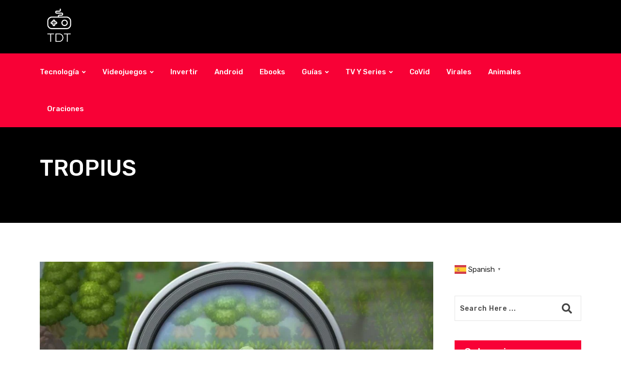

--- FILE ---
content_type: text/html; charset=UTF-8
request_url: https://trendigitaltech.com/tag/tropius/
body_size: 19296
content:
<!doctype html>
<html lang="en-US" data-theme="light-mode">
<head>
	<meta charset="UTF-8">
	<meta name="viewport" content="width=device-width, initial-scale=1.0">
	<link rel="profile" href="https://gmpg.org/xfn/11" />
	<script data-cfasync="false" data-no-defer="1" data-no-minify="1" data-no-optimize="1">var ewww_webp_supported=!1;function check_webp_feature(A,e){var w;e=void 0!==e?e:function(){},ewww_webp_supported?e(ewww_webp_supported):((w=new Image).onload=function(){ewww_webp_supported=0<w.width&&0<w.height,e&&e(ewww_webp_supported)},w.onerror=function(){e&&e(!1)},w.src="data:image/webp;base64,"+{alpha:"UklGRkoAAABXRUJQVlA4WAoAAAAQAAAAAAAAAAAAQUxQSAwAAAARBxAR/Q9ERP8DAABWUDggGAAAABQBAJ0BKgEAAQAAAP4AAA3AAP7mtQAAAA=="}[A])}check_webp_feature("alpha");</script><script data-cfasync="false" data-no-defer="1" data-no-minify="1" data-no-optimize="1">var Arrive=function(c,w){"use strict";if(c.MutationObserver&&"undefined"!=typeof HTMLElement){var r,a=0,u=(r=HTMLElement.prototype.matches||HTMLElement.prototype.webkitMatchesSelector||HTMLElement.prototype.mozMatchesSelector||HTMLElement.prototype.msMatchesSelector,{matchesSelector:function(e,t){return e instanceof HTMLElement&&r.call(e,t)},addMethod:function(e,t,r){var a=e[t];e[t]=function(){return r.length==arguments.length?r.apply(this,arguments):"function"==typeof a?a.apply(this,arguments):void 0}},callCallbacks:function(e,t){t&&t.options.onceOnly&&1==t.firedElems.length&&(e=[e[0]]);for(var r,a=0;r=e[a];a++)r&&r.callback&&r.callback.call(r.elem,r.elem);t&&t.options.onceOnly&&1==t.firedElems.length&&t.me.unbindEventWithSelectorAndCallback.call(t.target,t.selector,t.callback)},checkChildNodesRecursively:function(e,t,r,a){for(var i,n=0;i=e[n];n++)r(i,t,a)&&a.push({callback:t.callback,elem:i}),0<i.childNodes.length&&u.checkChildNodesRecursively(i.childNodes,t,r,a)},mergeArrays:function(e,t){var r,a={};for(r in e)e.hasOwnProperty(r)&&(a[r]=e[r]);for(r in t)t.hasOwnProperty(r)&&(a[r]=t[r]);return a},toElementsArray:function(e){return e=void 0!==e&&("number"!=typeof e.length||e===c)?[e]:e}}),e=(l.prototype.addEvent=function(e,t,r,a){a={target:e,selector:t,options:r,callback:a,firedElems:[]};return this._beforeAdding&&this._beforeAdding(a),this._eventsBucket.push(a),a},l.prototype.removeEvent=function(e){for(var t,r=this._eventsBucket.length-1;t=this._eventsBucket[r];r--)e(t)&&(this._beforeRemoving&&this._beforeRemoving(t),(t=this._eventsBucket.splice(r,1))&&t.length&&(t[0].callback=null))},l.prototype.beforeAdding=function(e){this._beforeAdding=e},l.prototype.beforeRemoving=function(e){this._beforeRemoving=e},l),t=function(i,n){var o=new e,l=this,s={fireOnAttributesModification:!1};return o.beforeAdding(function(t){var e=t.target;e!==c.document&&e!==c||(e=document.getElementsByTagName("html")[0]);var r=new MutationObserver(function(e){n.call(this,e,t)}),a=i(t.options);r.observe(e,a),t.observer=r,t.me=l}),o.beforeRemoving(function(e){e.observer.disconnect()}),this.bindEvent=function(e,t,r){t=u.mergeArrays(s,t);for(var a=u.toElementsArray(this),i=0;i<a.length;i++)o.addEvent(a[i],e,t,r)},this.unbindEvent=function(){var r=u.toElementsArray(this);o.removeEvent(function(e){for(var t=0;t<r.length;t++)if(this===w||e.target===r[t])return!0;return!1})},this.unbindEventWithSelectorOrCallback=function(r){var a=u.toElementsArray(this),i=r,e="function"==typeof r?function(e){for(var t=0;t<a.length;t++)if((this===w||e.target===a[t])&&e.callback===i)return!0;return!1}:function(e){for(var t=0;t<a.length;t++)if((this===w||e.target===a[t])&&e.selector===r)return!0;return!1};o.removeEvent(e)},this.unbindEventWithSelectorAndCallback=function(r,a){var i=u.toElementsArray(this);o.removeEvent(function(e){for(var t=0;t<i.length;t++)if((this===w||e.target===i[t])&&e.selector===r&&e.callback===a)return!0;return!1})},this},i=new function(){var s={fireOnAttributesModification:!1,onceOnly:!1,existing:!1};function n(e,t,r){return!(!u.matchesSelector(e,t.selector)||(e._id===w&&(e._id=a++),-1!=t.firedElems.indexOf(e._id)))&&(t.firedElems.push(e._id),!0)}var c=(i=new t(function(e){var t={attributes:!1,childList:!0,subtree:!0};return e.fireOnAttributesModification&&(t.attributes=!0),t},function(e,i){e.forEach(function(e){var t=e.addedNodes,r=e.target,a=[];null!==t&&0<t.length?u.checkChildNodesRecursively(t,i,n,a):"attributes"===e.type&&n(r,i)&&a.push({callback:i.callback,elem:r}),u.callCallbacks(a,i)})})).bindEvent;return i.bindEvent=function(e,t,r){t=void 0===r?(r=t,s):u.mergeArrays(s,t);var a=u.toElementsArray(this);if(t.existing){for(var i=[],n=0;n<a.length;n++)for(var o=a[n].querySelectorAll(e),l=0;l<o.length;l++)i.push({callback:r,elem:o[l]});if(t.onceOnly&&i.length)return r.call(i[0].elem,i[0].elem);setTimeout(u.callCallbacks,1,i)}c.call(this,e,t,r)},i},o=new function(){var a={};function i(e,t){return u.matchesSelector(e,t.selector)}var n=(o=new t(function(){return{childList:!0,subtree:!0}},function(e,r){e.forEach(function(e){var t=e.removedNodes,e=[];null!==t&&0<t.length&&u.checkChildNodesRecursively(t,r,i,e),u.callCallbacks(e,r)})})).bindEvent;return o.bindEvent=function(e,t,r){t=void 0===r?(r=t,a):u.mergeArrays(a,t),n.call(this,e,t,r)},o};d(HTMLElement.prototype),d(NodeList.prototype),d(HTMLCollection.prototype),d(HTMLDocument.prototype),d(Window.prototype);var n={};return s(i,n,"unbindAllArrive"),s(o,n,"unbindAllLeave"),n}function l(){this._eventsBucket=[],this._beforeAdding=null,this._beforeRemoving=null}function s(e,t,r){u.addMethod(t,r,e.unbindEvent),u.addMethod(t,r,e.unbindEventWithSelectorOrCallback),u.addMethod(t,r,e.unbindEventWithSelectorAndCallback)}function d(e){e.arrive=i.bindEvent,s(i,e,"unbindArrive"),e.leave=o.bindEvent,s(o,e,"unbindLeave")}}(window,void 0),ewww_webp_supported=!1;function check_webp_feature(e,t){var r;ewww_webp_supported?t(ewww_webp_supported):((r=new Image).onload=function(){ewww_webp_supported=0<r.width&&0<r.height,t(ewww_webp_supported)},r.onerror=function(){t(!1)},r.src="data:image/webp;base64,"+{alpha:"UklGRkoAAABXRUJQVlA4WAoAAAAQAAAAAAAAAAAAQUxQSAwAAAARBxAR/Q9ERP8DAABWUDggGAAAABQBAJ0BKgEAAQAAAP4AAA3AAP7mtQAAAA==",animation:"UklGRlIAAABXRUJQVlA4WAoAAAASAAAAAAAAAAAAQU5JTQYAAAD/////AABBTk1GJgAAAAAAAAAAAAAAAAAAAGQAAABWUDhMDQAAAC8AAAAQBxAREYiI/gcA"}[e])}function ewwwLoadImages(e){if(e){for(var t=document.querySelectorAll(".batch-image img, .image-wrapper a, .ngg-pro-masonry-item a, .ngg-galleria-offscreen-seo-wrapper a"),r=0,a=t.length;r<a;r++)ewwwAttr(t[r],"data-src",t[r].getAttribute("data-webp")),ewwwAttr(t[r],"data-thumbnail",t[r].getAttribute("data-webp-thumbnail"));for(var i=document.querySelectorAll("div.woocommerce-product-gallery__image"),r=0,a=i.length;r<a;r++)ewwwAttr(i[r],"data-thumb",i[r].getAttribute("data-webp-thumb"))}for(var n=document.querySelectorAll("video"),r=0,a=n.length;r<a;r++)ewwwAttr(n[r],"poster",e?n[r].getAttribute("data-poster-webp"):n[r].getAttribute("data-poster-image"));for(var o,l=document.querySelectorAll("img.ewww_webp_lazy_load"),r=0,a=l.length;r<a;r++)e&&(ewwwAttr(l[r],"data-lazy-srcset",l[r].getAttribute("data-lazy-srcset-webp")),ewwwAttr(l[r],"data-srcset",l[r].getAttribute("data-srcset-webp")),ewwwAttr(l[r],"data-lazy-src",l[r].getAttribute("data-lazy-src-webp")),ewwwAttr(l[r],"data-src",l[r].getAttribute("data-src-webp")),ewwwAttr(l[r],"data-orig-file",l[r].getAttribute("data-webp-orig-file")),ewwwAttr(l[r],"data-medium-file",l[r].getAttribute("data-webp-medium-file")),ewwwAttr(l[r],"data-large-file",l[r].getAttribute("data-webp-large-file")),null!=(o=l[r].getAttribute("srcset"))&&!1!==o&&o.includes("R0lGOD")&&ewwwAttr(l[r],"src",l[r].getAttribute("data-lazy-src-webp"))),l[r].className=l[r].className.replace(/\bewww_webp_lazy_load\b/,"");for(var s=document.querySelectorAll(".ewww_webp"),r=0,a=s.length;r<a;r++)e?(ewwwAttr(s[r],"srcset",s[r].getAttribute("data-srcset-webp")),ewwwAttr(s[r],"src",s[r].getAttribute("data-src-webp")),ewwwAttr(s[r],"data-orig-file",s[r].getAttribute("data-webp-orig-file")),ewwwAttr(s[r],"data-medium-file",s[r].getAttribute("data-webp-medium-file")),ewwwAttr(s[r],"data-large-file",s[r].getAttribute("data-webp-large-file")),ewwwAttr(s[r],"data-large_image",s[r].getAttribute("data-webp-large_image")),ewwwAttr(s[r],"data-src",s[r].getAttribute("data-webp-src"))):(ewwwAttr(s[r],"srcset",s[r].getAttribute("data-srcset-img")),ewwwAttr(s[r],"src",s[r].getAttribute("data-src-img"))),s[r].className=s[r].className.replace(/\bewww_webp\b/,"ewww_webp_loaded");window.jQuery&&jQuery.fn.isotope&&jQuery.fn.imagesLoaded&&(jQuery(".fusion-posts-container-infinite").imagesLoaded(function(){jQuery(".fusion-posts-container-infinite").hasClass("isotope")&&jQuery(".fusion-posts-container-infinite").isotope()}),jQuery(".fusion-portfolio:not(.fusion-recent-works) .fusion-portfolio-wrapper").imagesLoaded(function(){jQuery(".fusion-portfolio:not(.fusion-recent-works) .fusion-portfolio-wrapper").isotope()}))}function ewwwWebPInit(e){ewwwLoadImages(e),ewwwNggLoadGalleries(e),document.arrive(".ewww_webp",function(){ewwwLoadImages(e)}),document.arrive(".ewww_webp_lazy_load",function(){ewwwLoadImages(e)}),document.arrive("videos",function(){ewwwLoadImages(e)}),"loading"==document.readyState?document.addEventListener("DOMContentLoaded",ewwwJSONParserInit):("undefined"!=typeof galleries&&ewwwNggParseGalleries(e),ewwwWooParseVariations(e))}function ewwwAttr(e,t,r){null!=r&&!1!==r&&e.setAttribute(t,r)}function ewwwJSONParserInit(){"undefined"!=typeof galleries&&check_webp_feature("alpha",ewwwNggParseGalleries),check_webp_feature("alpha",ewwwWooParseVariations)}function ewwwWooParseVariations(e){if(e)for(var t=document.querySelectorAll("form.variations_form"),r=0,a=t.length;r<a;r++){var i=t[r].getAttribute("data-product_variations"),n=!1;try{for(var o in i=JSON.parse(i))void 0!==i[o]&&void 0!==i[o].image&&(void 0!==i[o].image.src_webp&&(i[o].image.src=i[o].image.src_webp,n=!0),void 0!==i[o].image.srcset_webp&&(i[o].image.srcset=i[o].image.srcset_webp,n=!0),void 0!==i[o].image.full_src_webp&&(i[o].image.full_src=i[o].image.full_src_webp,n=!0),void 0!==i[o].image.gallery_thumbnail_src_webp&&(i[o].image.gallery_thumbnail_src=i[o].image.gallery_thumbnail_src_webp,n=!0),void 0!==i[o].image.thumb_src_webp&&(i[o].image.thumb_src=i[o].image.thumb_src_webp,n=!0));n&&ewwwAttr(t[r],"data-product_variations",JSON.stringify(i))}catch(e){}}}function ewwwNggParseGalleries(e){if(e)for(var t in galleries){var r=galleries[t];galleries[t].images_list=ewwwNggParseImageList(r.images_list)}}function ewwwNggLoadGalleries(e){e&&document.addEventListener("ngg.galleria.themeadded",function(e,t){window.ngg_galleria._create_backup=window.ngg_galleria.create,window.ngg_galleria.create=function(e,t){var r=$(e).data("id");return galleries["gallery_"+r].images_list=ewwwNggParseImageList(galleries["gallery_"+r].images_list),window.ngg_galleria._create_backup(e,t)}})}function ewwwNggParseImageList(e){for(var t in e){var r=e[t];if(void 0!==r["image-webp"]&&(e[t].image=r["image-webp"],delete e[t]["image-webp"]),void 0!==r["thumb-webp"]&&(e[t].thumb=r["thumb-webp"],delete e[t]["thumb-webp"]),void 0!==r.full_image_webp&&(e[t].full_image=r.full_image_webp,delete e[t].full_image_webp),void 0!==r.srcsets)for(var a in r.srcsets)nggSrcset=r.srcsets[a],void 0!==r.srcsets[a+"-webp"]&&(e[t].srcsets[a]=r.srcsets[a+"-webp"],delete e[t].srcsets[a+"-webp"]);if(void 0!==r.full_srcsets)for(var i in r.full_srcsets)nggFSrcset=r.full_srcsets[i],void 0!==r.full_srcsets[i+"-webp"]&&(e[t].full_srcsets[i]=r.full_srcsets[i+"-webp"],delete e[t].full_srcsets[i+"-webp"])}return e}check_webp_feature("alpha",ewwwWebPInit);</script><meta name='robots' content='noindex, follow' />
	<style>img:is([sizes="auto" i], [sizes^="auto," i]) { contain-intrinsic-size: 3000px 1500px }</style>
	<noscript><style>#preloader{display:none;}</style></noscript>
	<!-- This site is optimized with the Yoast SEO plugin v25.9 - https://yoast.com/wordpress/plugins/seo/ -->
	<title>TROPIUS - Trend Digital Tech</title>
	<meta property="og:locale" content="en_US" />
	<meta property="og:type" content="article" />
	<meta property="og:title" content="TROPIUS - Trend Digital Tech" />
	<meta property="og:url" content="https://trendigitaltech.com/tag/tropius/" />
	<meta property="og:site_name" content="Trend Digital Tech" />
	<meta name="twitter:card" content="summary_large_image" />
	<script type="application/ld+json" class="yoast-schema-graph">{"@context":"https://schema.org","@graph":[{"@type":"CollectionPage","@id":"https://trendigitaltech.com/tag/tropius/","url":"https://trendigitaltech.com/tag/tropius/","name":"TROPIUS - Trend Digital Tech","isPartOf":{"@id":"https://trendigitaltech.com/#website"},"primaryImageOfPage":{"@id":"https://trendigitaltech.com/tag/tropius/#primaryimage"},"image":{"@id":"https://trendigitaltech.com/tag/tropius/#primaryimage"},"thumbnailUrl":"https://trendigitaltech.com/wp-content/uploads/2021/12/Great-Marsh-Pokemon-Brilliant-Diamond-y-Shining-Pearl.jpg","breadcrumb":{"@id":"https://trendigitaltech.com/tag/tropius/#breadcrumb"},"inLanguage":"en-US"},{"@type":"ImageObject","inLanguage":"en-US","@id":"https://trendigitaltech.com/tag/tropius/#primaryimage","url":"https://trendigitaltech.com/wp-content/uploads/2021/12/Great-Marsh-Pokemon-Brilliant-Diamond-y-Shining-Pearl.jpg","contentUrl":"https://trendigitaltech.com/wp-content/uploads/2021/12/Great-Marsh-Pokemon-Brilliant-Diamond-y-Shining-Pearl.jpg","width":850,"height":478,"caption":"Great Marsh Pokémon Brilliant Diamond y Shining Pearl"},{"@type":"BreadcrumbList","@id":"https://trendigitaltech.com/tag/tropius/#breadcrumb","itemListElement":[{"@type":"ListItem","position":1,"name":"Portada","item":"https://trendigitaltech.com/"},{"@type":"ListItem","position":2,"name":"TROPIUS"}]},{"@type":"WebSite","@id":"https://trendigitaltech.com/#website","url":"https://trendigitaltech.com/","name":"Trend Digital Tech","description":"","publisher":{"@id":"https://trendigitaltech.com/#/schema/person/82cd4ceb3be85d95761281f3a0290535"},"alternateName":"Trendigitaltech","potentialAction":[{"@type":"SearchAction","target":{"@type":"EntryPoint","urlTemplate":"https://trendigitaltech.com/?s={search_term_string}"},"query-input":{"@type":"PropertyValueSpecification","valueRequired":true,"valueName":"search_term_string"}}],"inLanguage":"en-US"},{"@type":["Person","Organization"],"@id":"https://trendigitaltech.com/#/schema/person/82cd4ceb3be85d95761281f3a0290535","name":"Trendigitaltech","logo":{"@id":"https://trendigitaltech.com/#/schema/person/image/"},"description":"Enthusiastic of new technologies, mejores juegos android, top juegos android, mejores juegos play store and criptomonedas and mejores series netflix. I write about this in Trendigitaltech","sameAs":["https://trendigitaltech.com/"]}]}</script>
	<!-- / Yoast SEO plugin. -->


<link rel='dns-prefetch' href='//fonts.googleapis.com' />
<link rel="alternate" type="application/rss+xml" title="Trend Digital Tech &raquo; Feed" href="https://trendigitaltech.com/feed/" />
<link rel="alternate" type="application/rss+xml" title="Trend Digital Tech &raquo; Comments Feed" href="https://trendigitaltech.com/comments/feed/" />
<link rel="alternate" type="application/rss+xml" title="Trend Digital Tech &raquo; TROPIUS Tag Feed" href="https://trendigitaltech.com/tag/tropius/feed/" />
<meta property="og:site_name" content="Trend Digital Tech"/>
<link rel='stylesheet' id='wp-customer-reviews-3-frontend-css' href='https://trendigitaltech.com/wp-content/plugins/wp-customer-reviews/css/wp-customer-reviews.css?ver=3.7.4'  media='all' />
<link rel='stylesheet' id='wp-block-library-css' href='https://trendigitaltech.com/wp-includes/css/dist/block-library/style.min.css?ver=6.8.3'  media='all' />
<style id='wp-block-library-theme-inline-css' >
.wp-block-audio :where(figcaption){color:#555;font-size:13px;text-align:center}.is-dark-theme .wp-block-audio :where(figcaption){color:#ffffffa6}.wp-block-audio{margin:0 0 1em}.wp-block-code{border:1px solid #ccc;border-radius:4px;font-family:Menlo,Consolas,monaco,monospace;padding:.8em 1em}.wp-block-embed :where(figcaption){color:#555;font-size:13px;text-align:center}.is-dark-theme .wp-block-embed :where(figcaption){color:#ffffffa6}.wp-block-embed{margin:0 0 1em}.blocks-gallery-caption{color:#555;font-size:13px;text-align:center}.is-dark-theme .blocks-gallery-caption{color:#ffffffa6}:root :where(.wp-block-image figcaption){color:#555;font-size:13px;text-align:center}.is-dark-theme :root :where(.wp-block-image figcaption){color:#ffffffa6}.wp-block-image{margin:0 0 1em}.wp-block-pullquote{border-bottom:4px solid;border-top:4px solid;color:currentColor;margin-bottom:1.75em}.wp-block-pullquote cite,.wp-block-pullquote footer,.wp-block-pullquote__citation{color:currentColor;font-size:.8125em;font-style:normal;text-transform:uppercase}.wp-block-quote{border-left:.25em solid;margin:0 0 1.75em;padding-left:1em}.wp-block-quote cite,.wp-block-quote footer{color:currentColor;font-size:.8125em;font-style:normal;position:relative}.wp-block-quote:where(.has-text-align-right){border-left:none;border-right:.25em solid;padding-left:0;padding-right:1em}.wp-block-quote:where(.has-text-align-center){border:none;padding-left:0}.wp-block-quote.is-large,.wp-block-quote.is-style-large,.wp-block-quote:where(.is-style-plain){border:none}.wp-block-search .wp-block-search__label{font-weight:700}.wp-block-search__button{border:1px solid #ccc;padding:.375em .625em}:where(.wp-block-group.has-background){padding:1.25em 2.375em}.wp-block-separator.has-css-opacity{opacity:.4}.wp-block-separator{border:none;border-bottom:2px solid;margin-left:auto;margin-right:auto}.wp-block-separator.has-alpha-channel-opacity{opacity:1}.wp-block-separator:not(.is-style-wide):not(.is-style-dots){width:100px}.wp-block-separator.has-background:not(.is-style-dots){border-bottom:none;height:1px}.wp-block-separator.has-background:not(.is-style-wide):not(.is-style-dots){height:2px}.wp-block-table{margin:0 0 1em}.wp-block-table td,.wp-block-table th{word-break:normal}.wp-block-table :where(figcaption){color:#555;font-size:13px;text-align:center}.is-dark-theme .wp-block-table :where(figcaption){color:#ffffffa6}.wp-block-video :where(figcaption){color:#555;font-size:13px;text-align:center}.is-dark-theme .wp-block-video :where(figcaption){color:#ffffffa6}.wp-block-video{margin:0 0 1em}:root :where(.wp-block-template-part.has-background){margin-bottom:0;margin-top:0;padding:1.25em 2.375em}
</style>
<style id='classic-theme-styles-inline-css' >
/*! This file is auto-generated */
.wp-block-button__link{color:#fff;background-color:#32373c;border-radius:9999px;box-shadow:none;text-decoration:none;padding:calc(.667em + 2px) calc(1.333em + 2px);font-size:1.125em}.wp-block-file__button{background:#32373c;color:#fff;text-decoration:none}
</style>
<style id='global-styles-inline-css' >
:root{--wp--preset--aspect-ratio--square: 1;--wp--preset--aspect-ratio--4-3: 4/3;--wp--preset--aspect-ratio--3-4: 3/4;--wp--preset--aspect-ratio--3-2: 3/2;--wp--preset--aspect-ratio--2-3: 2/3;--wp--preset--aspect-ratio--16-9: 16/9;--wp--preset--aspect-ratio--9-16: 9/16;--wp--preset--color--black: #000000;--wp--preset--color--cyan-bluish-gray: #abb8c3;--wp--preset--color--white: #ffffff;--wp--preset--color--pale-pink: #f78da7;--wp--preset--color--vivid-red: #cf2e2e;--wp--preset--color--luminous-vivid-orange: #ff6900;--wp--preset--color--luminous-vivid-amber: #fcb900;--wp--preset--color--light-green-cyan: #7bdcb5;--wp--preset--color--vivid-green-cyan: #00d084;--wp--preset--color--pale-cyan-blue: #8ed1fc;--wp--preset--color--vivid-cyan-blue: #0693e3;--wp--preset--color--vivid-purple: #9b51e0;--wp--preset--color--gamxo-primary: #f80136;--wp--preset--color--gamxo-secondary: #c7002b;--wp--preset--color--gamxo-button-dark-gray: #333333;--wp--preset--color--gamxo-button-light-gray: #a5a6aa;--wp--preset--color--gamxo-button-white: #ffffff;--wp--preset--gradient--vivid-cyan-blue-to-vivid-purple: linear-gradient(135deg,rgba(6,147,227,1) 0%,rgb(155,81,224) 100%);--wp--preset--gradient--light-green-cyan-to-vivid-green-cyan: linear-gradient(135deg,rgb(122,220,180) 0%,rgb(0,208,130) 100%);--wp--preset--gradient--luminous-vivid-amber-to-luminous-vivid-orange: linear-gradient(135deg,rgba(252,185,0,1) 0%,rgba(255,105,0,1) 100%);--wp--preset--gradient--luminous-vivid-orange-to-vivid-red: linear-gradient(135deg,rgba(255,105,0,1) 0%,rgb(207,46,46) 100%);--wp--preset--gradient--very-light-gray-to-cyan-bluish-gray: linear-gradient(135deg,rgb(238,238,238) 0%,rgb(169,184,195) 100%);--wp--preset--gradient--cool-to-warm-spectrum: linear-gradient(135deg,rgb(74,234,220) 0%,rgb(151,120,209) 20%,rgb(207,42,186) 40%,rgb(238,44,130) 60%,rgb(251,105,98) 80%,rgb(254,248,76) 100%);--wp--preset--gradient--blush-light-purple: linear-gradient(135deg,rgb(255,206,236) 0%,rgb(152,150,240) 100%);--wp--preset--gradient--blush-bordeaux: linear-gradient(135deg,rgb(254,205,165) 0%,rgb(254,45,45) 50%,rgb(107,0,62) 100%);--wp--preset--gradient--luminous-dusk: linear-gradient(135deg,rgb(255,203,112) 0%,rgb(199,81,192) 50%,rgb(65,88,208) 100%);--wp--preset--gradient--pale-ocean: linear-gradient(135deg,rgb(255,245,203) 0%,rgb(182,227,212) 50%,rgb(51,167,181) 100%);--wp--preset--gradient--electric-grass: linear-gradient(135deg,rgb(202,248,128) 0%,rgb(113,206,126) 100%);--wp--preset--gradient--midnight: linear-gradient(135deg,rgb(2,3,129) 0%,rgb(40,116,252) 100%);--wp--preset--gradient--gamxo-gradient-color: linear-gradient(135deg, rgba(255, 0, 0, 1) 0%, rgba(252, 75, 51, 1) 100%);--wp--preset--font-size--small: 12px;--wp--preset--font-size--medium: 20px;--wp--preset--font-size--large: 36px;--wp--preset--font-size--x-large: 42px;--wp--preset--font-size--normal: 16px;--wp--preset--font-size--huge: 50px;--wp--preset--spacing--20: 0.44rem;--wp--preset--spacing--30: 0.67rem;--wp--preset--spacing--40: 1rem;--wp--preset--spacing--50: 1.5rem;--wp--preset--spacing--60: 2.25rem;--wp--preset--spacing--70: 3.38rem;--wp--preset--spacing--80: 5.06rem;--wp--preset--shadow--natural: 6px 6px 9px rgba(0, 0, 0, 0.2);--wp--preset--shadow--deep: 12px 12px 50px rgba(0, 0, 0, 0.4);--wp--preset--shadow--sharp: 6px 6px 0px rgba(0, 0, 0, 0.2);--wp--preset--shadow--outlined: 6px 6px 0px -3px rgba(255, 255, 255, 1), 6px 6px rgba(0, 0, 0, 1);--wp--preset--shadow--crisp: 6px 6px 0px rgba(0, 0, 0, 1);}:where(.is-layout-flex){gap: 0.5em;}:where(.is-layout-grid){gap: 0.5em;}body .is-layout-flex{display: flex;}.is-layout-flex{flex-wrap: wrap;align-items: center;}.is-layout-flex > :is(*, div){margin: 0;}body .is-layout-grid{display: grid;}.is-layout-grid > :is(*, div){margin: 0;}:where(.wp-block-columns.is-layout-flex){gap: 2em;}:where(.wp-block-columns.is-layout-grid){gap: 2em;}:where(.wp-block-post-template.is-layout-flex){gap: 1.25em;}:where(.wp-block-post-template.is-layout-grid){gap: 1.25em;}.has-black-color{color: var(--wp--preset--color--black) !important;}.has-cyan-bluish-gray-color{color: var(--wp--preset--color--cyan-bluish-gray) !important;}.has-white-color{color: var(--wp--preset--color--white) !important;}.has-pale-pink-color{color: var(--wp--preset--color--pale-pink) !important;}.has-vivid-red-color{color: var(--wp--preset--color--vivid-red) !important;}.has-luminous-vivid-orange-color{color: var(--wp--preset--color--luminous-vivid-orange) !important;}.has-luminous-vivid-amber-color{color: var(--wp--preset--color--luminous-vivid-amber) !important;}.has-light-green-cyan-color{color: var(--wp--preset--color--light-green-cyan) !important;}.has-vivid-green-cyan-color{color: var(--wp--preset--color--vivid-green-cyan) !important;}.has-pale-cyan-blue-color{color: var(--wp--preset--color--pale-cyan-blue) !important;}.has-vivid-cyan-blue-color{color: var(--wp--preset--color--vivid-cyan-blue) !important;}.has-vivid-purple-color{color: var(--wp--preset--color--vivid-purple) !important;}.has-black-background-color{background-color: var(--wp--preset--color--black) !important;}.has-cyan-bluish-gray-background-color{background-color: var(--wp--preset--color--cyan-bluish-gray) !important;}.has-white-background-color{background-color: var(--wp--preset--color--white) !important;}.has-pale-pink-background-color{background-color: var(--wp--preset--color--pale-pink) !important;}.has-vivid-red-background-color{background-color: var(--wp--preset--color--vivid-red) !important;}.has-luminous-vivid-orange-background-color{background-color: var(--wp--preset--color--luminous-vivid-orange) !important;}.has-luminous-vivid-amber-background-color{background-color: var(--wp--preset--color--luminous-vivid-amber) !important;}.has-light-green-cyan-background-color{background-color: var(--wp--preset--color--light-green-cyan) !important;}.has-vivid-green-cyan-background-color{background-color: var(--wp--preset--color--vivid-green-cyan) !important;}.has-pale-cyan-blue-background-color{background-color: var(--wp--preset--color--pale-cyan-blue) !important;}.has-vivid-cyan-blue-background-color{background-color: var(--wp--preset--color--vivid-cyan-blue) !important;}.has-vivid-purple-background-color{background-color: var(--wp--preset--color--vivid-purple) !important;}.has-black-border-color{border-color: var(--wp--preset--color--black) !important;}.has-cyan-bluish-gray-border-color{border-color: var(--wp--preset--color--cyan-bluish-gray) !important;}.has-white-border-color{border-color: var(--wp--preset--color--white) !important;}.has-pale-pink-border-color{border-color: var(--wp--preset--color--pale-pink) !important;}.has-vivid-red-border-color{border-color: var(--wp--preset--color--vivid-red) !important;}.has-luminous-vivid-orange-border-color{border-color: var(--wp--preset--color--luminous-vivid-orange) !important;}.has-luminous-vivid-amber-border-color{border-color: var(--wp--preset--color--luminous-vivid-amber) !important;}.has-light-green-cyan-border-color{border-color: var(--wp--preset--color--light-green-cyan) !important;}.has-vivid-green-cyan-border-color{border-color: var(--wp--preset--color--vivid-green-cyan) !important;}.has-pale-cyan-blue-border-color{border-color: var(--wp--preset--color--pale-cyan-blue) !important;}.has-vivid-cyan-blue-border-color{border-color: var(--wp--preset--color--vivid-cyan-blue) !important;}.has-vivid-purple-border-color{border-color: var(--wp--preset--color--vivid-purple) !important;}.has-vivid-cyan-blue-to-vivid-purple-gradient-background{background: var(--wp--preset--gradient--vivid-cyan-blue-to-vivid-purple) !important;}.has-light-green-cyan-to-vivid-green-cyan-gradient-background{background: var(--wp--preset--gradient--light-green-cyan-to-vivid-green-cyan) !important;}.has-luminous-vivid-amber-to-luminous-vivid-orange-gradient-background{background: var(--wp--preset--gradient--luminous-vivid-amber-to-luminous-vivid-orange) !important;}.has-luminous-vivid-orange-to-vivid-red-gradient-background{background: var(--wp--preset--gradient--luminous-vivid-orange-to-vivid-red) !important;}.has-very-light-gray-to-cyan-bluish-gray-gradient-background{background: var(--wp--preset--gradient--very-light-gray-to-cyan-bluish-gray) !important;}.has-cool-to-warm-spectrum-gradient-background{background: var(--wp--preset--gradient--cool-to-warm-spectrum) !important;}.has-blush-light-purple-gradient-background{background: var(--wp--preset--gradient--blush-light-purple) !important;}.has-blush-bordeaux-gradient-background{background: var(--wp--preset--gradient--blush-bordeaux) !important;}.has-luminous-dusk-gradient-background{background: var(--wp--preset--gradient--luminous-dusk) !important;}.has-pale-ocean-gradient-background{background: var(--wp--preset--gradient--pale-ocean) !important;}.has-electric-grass-gradient-background{background: var(--wp--preset--gradient--electric-grass) !important;}.has-midnight-gradient-background{background: var(--wp--preset--gradient--midnight) !important;}.has-small-font-size{font-size: var(--wp--preset--font-size--small) !important;}.has-medium-font-size{font-size: var(--wp--preset--font-size--medium) !important;}.has-large-font-size{font-size: var(--wp--preset--font-size--large) !important;}.has-x-large-font-size{font-size: var(--wp--preset--font-size--x-large) !important;}
:where(.wp-block-post-template.is-layout-flex){gap: 1.25em;}:where(.wp-block-post-template.is-layout-grid){gap: 1.25em;}
:where(.wp-block-columns.is-layout-flex){gap: 2em;}:where(.wp-block-columns.is-layout-grid){gap: 2em;}
:root :where(.wp-block-pullquote){font-size: 1.5em;line-height: 1.6;}
</style>
<link rel='stylesheet' id='contact-form-7-css' href='https://trendigitaltech.com/wp-content/plugins/contact-form-7/includes/css/styles.css?ver=6.1.1'  media='all' />
<link rel='stylesheet' id='acl_wpas-frontend-css' href='https://trendigitaltech.com/wp-content/plugins/wp-amazon-shop/assets/css/wpas-style.css?ver=2.1.0'  media='all' />
<link rel='stylesheet' id='scroll-triggered-boxes-css' href='https://trendigitaltech.com/wp-content/plugins/scroll-triggered-boxes/assets/css/styles.min.css?ver=2.2.1'  media='all' />
<link rel='stylesheet' id='gamxo-gfonts-css' href='//fonts.googleapis.com/css?family=Rubik%3A400%2C500%2C600%2C700%2C400&#038;display=fallback&#038;ver=1.0'  media='all' />
<link rel='stylesheet' id='bootstrap-css' href='https://trendigitaltech.com/wp-content/themes/gamxo/assets/css/bootstrap.min.css?ver=1.0'  media='all' />
<link rel='stylesheet' id='flaticon-gamxo-css' href='https://trendigitaltech.com/wp-content/themes/gamxo/assets/fonts/flaticon-gamxo/flaticon.css?ver=1.0'  media='all' />
<link rel='stylesheet' id='magnific-popup-css' href='https://trendigitaltech.com/wp-content/themes/gamxo/assets/css/magnific-popup.css?ver=1.0'  media='all' />
<link rel='stylesheet' id='font-awesome-css' href='https://trendigitaltech.com/wp-content/themes/gamxo/assets/css/font-awesome.min.css?ver=1.0'  media='all' />
<link rel='stylesheet' id='animate-css' href='https://trendigitaltech.com/wp-content/themes/gamxo/assets/css/animate.min.css?ver=1.0'  media='all' />
<link rel='stylesheet' id='gamxo-default-css' href='https://trendigitaltech.com/wp-content/themes/gamxo/assets/css/default.css?ver=1.0'  media='all' />
<link rel='stylesheet' id='gamxo-elementor-css' href='https://trendigitaltech.com/wp-content/themes/gamxo/assets/css/elementor.css?ver=1.0'  media='all' />
<link rel='stylesheet' id='gamxo-style-css' href='https://trendigitaltech.com/wp-content/themes/gamxo/assets/css/style.css?ver=1.0'  media='all' />
<style id='gamxo-style-inline-css' >
	
	.entry-banner {
					background-color: #000000;
			}

	.content-area {
		padding-top: 80px; 
		padding-bottom: 80px;
	}

		#page .content-area {
		background-image: url(  );
		background-color: #ffffff;
	}
	
	.error-page-area {		 
		background-color: #ffffff;
	}
	
	
</style>
<link rel='stylesheet' id='child-style-css' href='https://trendigitaltech.com/wp-content/themes/gamxo-child/style.css?ver=6.8.3'  media='all' />
<style id='gamxo-dynamic-inline-css' >
   .site-header .site-branding a img {  max-width: 80px; }  body { font-family: 'Rubik', sans-serif !important; font-size: 16px; line-height: 1.9; font-weight : normal; font-style: normal; } h1,h2,h3,h4,h5,h6 { font-family: 'Rubik', sans-serif; font-weight : 500; } h1 { font-size: 32px; line-height: 1.2; font-style: normal; } h2 { font-size: 26px; line-height: 1.4; font-style: normal; } h3 { font-size: 22px; line-height: 1.4; font-style: normal; } h4 { font-size: 20px; line-height: 1.5; font-style: normal; } h5 { font-size: 18px; line-height: 1.5; font-style: normal; } h6 { font-size: 16px; line-height: 1.6; font-style: normal; }  .site-header .main-navigation nav ul li a { font-family: 'Rubik', sans-serif; font-size: 15px; line-height: 1.9; font-weight : 500; font-style: normal; } .site-header .main-navigation ul li ul li a { font-family: 'Rubik', sans-serif; font-size: 14px; line-height: 1.9; font-weight : 500; font-style: normal; }  .mean-container .mean-nav ul li a { font-family: 'Rubik', sans-serif; font-size: 14px; line-height: 1.9; font-weight : 500; font-style: normal; } .rt-topbar-menu .menu li a { font-family: 'Rubik', sans-serif; font-size: 15px; line-height: 1.9; font-style: normal; }  .entry-banner:after {   background: rgba(0, 0, 0, 0); } .entry-banner .entry-banner-content { padding-top: 110px; padding-bottom: 110px; } .footer-bg-opacity.footer-1:after {  background-color: rgba(0, 0, 0, 0.75); } .footer-bg-opacity.footer-2:after {  background-color: rgba(0, 0, 0, 0.75); } .footer-bg-opacity.footer-3:after {  background-color: rgba(0, 0, 0, 0.1); }  
</style>
<script type="text/javascript" src="https://trendigitaltech.com/wp-includes/js/jquery/jquery.min.js?ver=3.7.1" id="jquery-core-js"></script>
<script type="text/javascript" src="https://trendigitaltech.com/wp-includes/js/jquery/jquery-migrate.min.js?ver=3.4.1" id="jquery-migrate-js"></script>
<script type="text/javascript" src="https://trendigitaltech.com/wp-content/plugins/wp-customer-reviews/js/wp-customer-reviews.js?ver=3.7.4" id="wp-customer-reviews-3-frontend-js"></script>
<script type="text/javascript" id="email-posts-to-subscribers-js-extra">
/* <![CDATA[ */
var elp_data = {"messages":{"elp_name_required":"Please enter name.","elp_email_required":"Please enter email address.","elp_invalid_name":"Name seems invalid.","elp_invalid_email":"Email address seems invalid.","elp_unexpected_error":"Oops.. Unexpected error occurred.","elp_invalid_captcha":"Robot verification failed, please try again.","elp_invalid_key":"Robot verification failed, invalid key.","elp_successfull_single":"You have successfully subscribed.","elp_successfull_double":"You have successfully subscribed. You will receive a confirmation email in few minutes. Please follow the link in it to confirm your subscription. If the email takes more than 15 minutes to appear in your mailbox, please check your spam folder.","elp_email_exist":"Email already exist.","elp_email_squeeze":"You are trying to submit too fast. try again in 1 minute."},"elp_ajax_url":"https:\/\/trendigitaltech.com\/wp-admin\/admin-ajax.php"};
/* ]]> */
</script>
<script type="text/javascript" src="https://trendigitaltech.com/wp-content/plugins/email-posts-to-subscribers//inc/email-posts-to-subscribers.js?ver=2.2" id="email-posts-to-subscribers-js"></script>
<script type="text/javascript" id="acl_wpas-frontend-js-extra">
/* <![CDATA[ */
var wpas_ajax_object = {"ajax_url":"https:\/\/trendigitaltech.com\/wp-admin\/admin-ajax.php","store_country":"https:\/\/ws-eu.amazon-adsystem.com\/widgets\/q?callback=search_callback&MarketPlace=ES&Operation=GetResults&InstanceId=0&dataType=jsonp&TemplateId=MobileSearchResults&ServiceVersion=20070822","action_label":"Comprar","is_cart":"off","cart_prefix":"https:\/\/www.amazon.es\/gp\/aws\/cart\/add.html?AssociateTag=trendigital09-21&Quantity.1=1&","prouct_per_page":"8","page_number":"0","image_path":"https:\/\/trendigitaltech.com\/wp-content\/plugins\/wp-amazon-shop\/assets\/images\/","enable_global_search":"false"};
/* ]]> */
</script>
<script type="text/javascript" src="https://trendigitaltech.com/wp-content/plugins/wp-amazon-shop/assets/js/frontend.js?ver=2.1.0" id="acl_wpas-frontend-js"></script>
<link rel="https://api.w.org/" href="https://trendigitaltech.com/wp-json/" /><link rel="alternate" title="JSON" type="application/json" href="https://trendigitaltech.com/wp-json/wp/v2/tags/3286" /><link rel="EditURI" type="application/rsd+xml" title="RSD" href="https://trendigitaltech.com/xmlrpc.php?rsd" />
<meta name="generator" content="WordPress 6.8.3" />
<style>.elp_form_message.success { color: #008000;font-weight: bold; } .elp_form_message.error { color: #ff0000; } .elp_form_message.boterror { color: #ff0000; } </style><script data-ad-client="ca-pub-1250043545131632" async src="https://pagead2.googlesyndication.com/pagead/js/adsbygoogle.js"></script>            <style>
                .wpas-product-item {width:25%}
.amazon-product-action button {background-color:#2def67}
.a-star-0,.a-star-0-1,.a-star-0-2 {background-position: -85px -368px;}
.a-star-0-3,.a-star-0-4,.a-star-0-5,.a-star-0-6,.a-star-0-7 {background-position: -239px -368px;}
.a-star-0-8,.a-star-0-9,.a-star-1,.a-star-1-1,.a-star-1-2 {background-position: -69px -368px;}
.a-star-1-3,.a-star-1-4,.a-star-1-5,.a-star-1-6,.a-star-1-7 {background-position: -223px -368px;}
.a-star-1-8,.a-star-1-9,.a-star-2,.a-star-2-1,.a-star-2-2 {background-position: -53px -368px;}
.a-star-2-3,.a-star-2-4,.a-star-2-5,.a-star-2-6,.a-star-2-7 {background-position: -207px -368px;}
.a-star-2-8,.a-star-2-9,.a-star-3,.a-star-3-1,.a-star-3-2 {background-position: -37px -368px;}
.a-star-3-3,.a-star-3-4,.a-star-3-5,.a-star-3-6,.a-star-3-7 {background-position: -191px -368px;}
.a-star-3-8,.a-star-3-9,.a-star-4,.a-star-4-1,.a-star-4-2 {background-position: -21px -368px;}
.a-star-4-3,.a-star-4-4,.a-star-4-5,.a-star-4-6,.a-star-4-7 {background-position: -175px -368px;}
.a-star-4-8,.a-star-4-9,.a-star-5 {background-position: -5px -368px;}            </style>
        <meta name="generator" content="Elementor 3.31.5; features: e_font_icon_svg, additional_custom_breakpoints, e_element_cache; settings: css_print_method-external, google_font-enabled, font_display-swap">
			<style>
				.e-con.e-parent:nth-of-type(n+4):not(.e-lazyloaded):not(.e-no-lazyload),
				.e-con.e-parent:nth-of-type(n+4):not(.e-lazyloaded):not(.e-no-lazyload) * {
					background-image: none !important;
				}
				@media screen and (max-height: 1024px) {
					.e-con.e-parent:nth-of-type(n+3):not(.e-lazyloaded):not(.e-no-lazyload),
					.e-con.e-parent:nth-of-type(n+3):not(.e-lazyloaded):not(.e-no-lazyload) * {
						background-image: none !important;
					}
				}
				@media screen and (max-height: 640px) {
					.e-con.e-parent:nth-of-type(n+2):not(.e-lazyloaded):not(.e-no-lazyload),
					.e-con.e-parent:nth-of-type(n+2):not(.e-lazyloaded):not(.e-no-lazyload) * {
						background-image: none !important;
					}
				}
			</style>
			<style>.wp-block-gallery.is-cropped .blocks-gallery-item picture{height:100%;width:100%;}</style><style >
/* Custom Styles for Box 2137 */
.stb-2137 {
background: #ffffff !important;
color: #000000 !important;
border-color: #f80136 !important;
border-width: 5px !important;
border-style: solid !important;
max-width: 400px;
@media ( max-width: 400px ) { #stb-2137 { display: none !important; } }
}

</style>

<link rel="icon" href="https://trendigitaltech.com/wp-content/uploads/2020/02/cropped-logo-black-1-32x32.png" sizes="32x32" />
<link rel="icon" href="https://trendigitaltech.com/wp-content/uploads/2020/02/cropped-logo-black-1-192x192.png" sizes="192x192" />
<link rel="apple-touch-icon" href="https://trendigitaltech.com/wp-content/uploads/2020/02/cropped-logo-black-1-180x180.png" />
<meta name="msapplication-TileImage" content="https://trendigitaltech.com/wp-content/uploads/2020/02/cropped-logo-black-1-270x270.png" />

  <script src="//geniuslinkcdn.com/snippet.min.js" defer></script>
  <script>
    jQuery(document).ready(function( $ ) {
	  var ale_on_click_checkbox_is_checked="1";
	  if(typeof Georiot !== "undefined")
	  {
		if(ale_on_click_checkbox_is_checked) {
			Georiot.amazon.addOnClickRedirect(97842, true);
		}
		else {
			Georiot.amazon.convertToGeoRiotLinks(97842, true);
		};
	  };
    });
  </script>
</head>
<body class="archive tag tag-tropius tag-3286 wp-embed-responsive wp-theme-gamxo wp-child-theme-gamxo-child sticky-header header-style-7 footer-style-1 has-topbar topbar-style-1 has-sidebar right-sidebar product-grid-view elementor-default elementor-kit-20012">
<script data-cfasync="false" data-no-defer="1" data-no-minify="1" data-no-optimize="1">if(typeof ewww_webp_supported==="undefined"){var ewww_webp_supported=!1}if(ewww_webp_supported){document.body.classList.add("webp-support")}</script>
			
		
	<div id="page" class="site">		
		<a class="skip-link screen-reader-text" href="#content">Skip to content</a>		
		<header id="masthead" class="site-header">
			<div id="header-7" class="header-area">
												<div id="sticky-placeholder"></div>
<div class="header-menu" id="header-middlebar">
	<div class="container">
		<div class="logo-ad-wrap d-flex align-items-center justify-content-between">
			<div class="site-branding">				
				<a class="dark-logo" href="https://trendigitaltech.com/"><picture><source srcset="https://trendigitaltech.com/wp-content/uploads/2020/02/cropped-TDT-logo-1.png.webp"  type="image/webp"><img fetchpriority="high" width="512" height="512" src="https://trendigitaltech.com/wp-content/uploads/2020/02/cropped-TDT-logo-1.png.webp" class="attachment-full size-full" alt="" srcset="https://trendigitaltech.com/wp-content/uploads/2020/02/cropped-TDT-logo-1.png.webp 512w, https://trendigitaltech.com/wp-content/uploads/2020/02/cropped-TDT-logo-1-300x300.png.webp 300w, https://trendigitaltech.com/wp-content/uploads/2020/02/cropped-TDT-logo-1-150x150.png.webp 150w, https://trendigitaltech.com/wp-content/uploads/2020/02/cropped-TDT-logo-1-270x270.png.webp 270w, https://trendigitaltech.com/wp-content/uploads/2020/02/cropped-TDT-logo-1-192x192.png.webp 192w, https://trendigitaltech.com/wp-content/uploads/2020/02/cropped-TDT-logo-1-180x180.png.webp 180w, https://trendigitaltech.com/wp-content/uploads/2020/02/cropped-TDT-logo-1-32x32.png.webp 32w" data-eio="p" /></picture></a>
				<a class="light-logo" href="https://trendigitaltech.com/"><picture><source srcset="https://trendigitaltech.com/wp-content/uploads/2020/02/cropped-TDT-logo-white.png.webp"  type="image/webp"><img width="512" height="512" src="https://trendigitaltech.com/wp-content/uploads/2020/02/cropped-TDT-logo-white.png.webp" class="attachment-full size-full" alt="" srcset="https://trendigitaltech.com/wp-content/uploads/2020/02/cropped-TDT-logo-white.png.webp 512w, https://trendigitaltech.com/wp-content/uploads/2020/02/cropped-TDT-logo-white-300x300.png.webp 300w, https://trendigitaltech.com/wp-content/uploads/2020/02/cropped-TDT-logo-white-150x150.png.webp 150w, https://trendigitaltech.com/wp-content/uploads/2020/02/cropped-TDT-logo-white-270x270.png.webp 270w, https://trendigitaltech.com/wp-content/uploads/2020/02/cropped-TDT-logo-white-192x192.png.webp 192w, https://trendigitaltech.com/wp-content/uploads/2020/02/cropped-TDT-logo-white-180x180.png.webp 180w, https://trendigitaltech.com/wp-content/uploads/2020/02/cropped-TDT-logo-white-32x32.png.webp 32w" data-eio="p" /></picture></a>
			</div>
					</div>
	</div>
</div>

<div class="header-menu" id="header-menu">
	<div class="menu-full-wrap">
		<div class="container">
			<div class="d-flex align-items-center justify-content-between">
				<div class="menu-wrap">
					<div id="site-navigation" class="main-navigation">
						<nav class="menu-menu-2023-container"><ul id="menu-menu-2023" class="menu"><li id="menu-item-20061" class="menu-item menu-item-type-taxonomy menu-item-object-category menu-item-has-children menu-item-20061"><a href="https://trendigitaltech.com/category/tecnologia-noticias-novedades/">Tecnología</a>
<ul class="sub-menu">
	<li id="menu-item-20062" class="menu-item menu-item-type-taxonomy menu-item-object-category menu-item-20062"><a href="https://trendigitaltech.com/category/tecnologia-noticias-novedades/altavoces-inteligentes-asistente-virtual/">Altavoces Inteligentes</a></li>
	<li id="menu-item-20063" class="menu-item menu-item-type-taxonomy menu-item-object-category menu-item-20063"><a href="https://trendigitaltech.com/category/tecnologia-noticias-novedades/bicicletas-electricas/">Bicicletas Eléctricas</a></li>
	<li id="menu-item-20064" class="menu-item menu-item-type-taxonomy menu-item-object-category menu-item-20064"><a href="https://trendigitaltech.com/category/tecnologia-noticias-novedades/patinetes-electricos/">Patinetes Eléctricos</a></li>
	<li id="menu-item-20065" class="menu-item menu-item-type-taxonomy menu-item-object-category menu-item-20065"><a href="https://trendigitaltech.com/category/tecnologia-noticias-novedades/relojes-inteligentes/">Relojes Inteligentes</a></li>
	<li id="menu-item-20066" class="menu-item menu-item-type-taxonomy menu-item-object-category menu-item-20066"><a href="https://trendigitaltech.com/category/tecnologia-noticias-novedades/smart-tv/">Smart TV</a></li>
</ul>
</li>
<li id="menu-item-20071" class="menu-item menu-item-type-taxonomy menu-item-object-category menu-item-has-children menu-item-20071"><a href="https://trendigitaltech.com/category/videojuegos/">Videojuegos</a>
<ul class="sub-menu">
	<li id="menu-item-20072" class="menu-item menu-item-type-taxonomy menu-item-object-category menu-item-20072"><a href="https://trendigitaltech.com/category/videojuegos/juegos-online-gratis/">Juegos Online Gratuitos</a></li>
	<li id="menu-item-20073" class="menu-item menu-item-type-taxonomy menu-item-object-category menu-item-20073"><a href="https://trendigitaltech.com/category/videojuegos/merchandising/">Merchandising</a></li>
</ul>
</li>
<li id="menu-item-20077" class="menu-item menu-item-type-taxonomy menu-item-object-category menu-item-20077"><a href="https://trendigitaltech.com/category/invertir/">Invertir</a></li>
<li id="menu-item-20053" class="menu-item menu-item-type-taxonomy menu-item-object-category menu-item-20053"><a href="https://trendigitaltech.com/category/aplicaciones-android/">Android</a></li>
<li id="menu-item-20055" class="menu-item menu-item-type-taxonomy menu-item-object-category menu-item-20055"><a href="https://trendigitaltech.com/category/ebooks-kindle/">Ebooks</a></li>
<li id="menu-item-20057" class="menu-item menu-item-type-taxonomy menu-item-object-category menu-item-has-children menu-item-20057"><a href="https://trendigitaltech.com/category/guias/">Guías</a>
<ul class="sub-menu">
	<li id="menu-item-20058" class="menu-item menu-item-type-taxonomy menu-item-object-category menu-item-20058"><a href="https://trendigitaltech.com/category/guias/guia-ark/">Guía ARK</a></li>
	<li id="menu-item-20059" class="menu-item menu-item-type-taxonomy menu-item-object-category menu-item-20059"><a href="https://trendigitaltech.com/category/guias/categoria-guia-raid-shadow-legends/">Guía RAID: Shadow Legends</a></li>
	<li id="menu-item-20060" class="menu-item menu-item-type-taxonomy menu-item-object-category menu-item-20060"><a href="https://trendigitaltech.com/category/guias/guia-rust/">Guía RUST</a></li>
</ul>
</li>
<li id="menu-item-20067" class="menu-item menu-item-type-taxonomy menu-item-object-category menu-item-has-children menu-item-20067"><a href="https://trendigitaltech.com/category/tv-y-series/">TV y Series</a>
<ul class="sub-menu">
	<li id="menu-item-20068" class="menu-item menu-item-type-taxonomy menu-item-object-category menu-item-20068"><a href="https://trendigitaltech.com/category/tv-y-series/cine-y-series/">Cine y Series</a></li>
	<li id="menu-item-20069" class="menu-item menu-item-type-taxonomy menu-item-object-category menu-item-has-children menu-item-20069"><a href="https://trendigitaltech.com/category/tv-y-series/programas-tv/">Programas de TV</a>
	<ul class="sub-menu">
		<li id="menu-item-20070" class="menu-item menu-item-type-taxonomy menu-item-object-category menu-item-20070"><a href="https://trendigitaltech.com/category/tv-y-series/programas-tv/masterchef-celebrity5/">Masterchef Celebrity 5</a></li>
	</ul>
</li>
</ul>
</li>
<li id="menu-item-20054" class="menu-item menu-item-type-taxonomy menu-item-object-category menu-item-20054"><a href="https://trendigitaltech.com/category/https-www-trendigitaltech-com-noticias-coronavirus/">CoVid</a></li>
<li id="menu-item-20074" class="menu-item menu-item-type-taxonomy menu-item-object-category menu-item-20074"><a href="https://trendigitaltech.com/category/virales/">Virales</a></li>
<li id="menu-item-20075" class="menu-item menu-item-type-taxonomy menu-item-object-category menu-item-20075"><a href="https://trendigitaltech.com/category/animales/">Animales</a></li>
<li id="menu-item-20076" class="menu-item menu-item-type-taxonomy menu-item-object-category menu-item-20076"><a href="https://trendigitaltech.com/category/oraciones/">Oraciones</a></li>
</ul></nav>					</div>
				</div>
				<div class="d-flex align-items-center gap-4">
						
					<div class="d-lg-none d-xl-flex align-items-center">
																		
					</div>
														</div>
			</div>			
		</div>
	</div>
</div>				
								
			</div>
		</header>		
		
<div class="rt-header-menu mean-container" id="meanmenu"> 
        <div id="mobile-sticky-placeholder"></div>
    <div class="mobile-mene-bar" id="mobile-men-bar">
        <div class="mean-bar">
                        <span class="sidebarBtn ">
                <span class="bar"></span>
                <span class="bar"></span>
                <span class="bar"></span>
                <span class="bar"></span>
            </span>
                        <div class="mobile-logo site-branding">
                <a class="dark-logo" href="https://trendigitaltech.com/"><picture><source srcset="https://trendigitaltech.com/wp-content/uploads/2020/02/cropped-TDT-logo-1.png.webp"  type="image/webp"><img fetchpriority="high" width="512" height="512" src="https://trendigitaltech.com/wp-content/uploads/2020/02/cropped-TDT-logo-1.png.webp" class="attachment-full size-full" alt="" srcset="https://trendigitaltech.com/wp-content/uploads/2020/02/cropped-TDT-logo-1.png.webp 512w, https://trendigitaltech.com/wp-content/uploads/2020/02/cropped-TDT-logo-1-300x300.png.webp 300w, https://trendigitaltech.com/wp-content/uploads/2020/02/cropped-TDT-logo-1-150x150.png.webp 150w, https://trendigitaltech.com/wp-content/uploads/2020/02/cropped-TDT-logo-1-270x270.png.webp 270w, https://trendigitaltech.com/wp-content/uploads/2020/02/cropped-TDT-logo-1-192x192.png.webp 192w, https://trendigitaltech.com/wp-content/uploads/2020/02/cropped-TDT-logo-1-180x180.png.webp 180w, https://trendigitaltech.com/wp-content/uploads/2020/02/cropped-TDT-logo-1-32x32.png.webp 32w" data-eio="p" /></picture></a>
            </div> 
                    </div>    
        <div class="rt-slide-nav">
            <div class="offscreen-navigation">
                <nav class="menu-menu-2023-container"><ul id="menu-menu-2024" class="menu"><li class="menu-item menu-item-type-taxonomy menu-item-object-category menu-item-has-children menu-item-20061"><a href="https://trendigitaltech.com/category/tecnologia-noticias-novedades/">Tecnología</a>
<ul class="sub-menu">
	<li class="menu-item menu-item-type-taxonomy menu-item-object-category menu-item-20062"><a href="https://trendigitaltech.com/category/tecnologia-noticias-novedades/altavoces-inteligentes-asistente-virtual/">Altavoces Inteligentes</a></li>
	<li class="menu-item menu-item-type-taxonomy menu-item-object-category menu-item-20063"><a href="https://trendigitaltech.com/category/tecnologia-noticias-novedades/bicicletas-electricas/">Bicicletas Eléctricas</a></li>
	<li class="menu-item menu-item-type-taxonomy menu-item-object-category menu-item-20064"><a href="https://trendigitaltech.com/category/tecnologia-noticias-novedades/patinetes-electricos/">Patinetes Eléctricos</a></li>
	<li class="menu-item menu-item-type-taxonomy menu-item-object-category menu-item-20065"><a href="https://trendigitaltech.com/category/tecnologia-noticias-novedades/relojes-inteligentes/">Relojes Inteligentes</a></li>
	<li class="menu-item menu-item-type-taxonomy menu-item-object-category menu-item-20066"><a href="https://trendigitaltech.com/category/tecnologia-noticias-novedades/smart-tv/">Smart TV</a></li>
</ul>
</li>
<li class="menu-item menu-item-type-taxonomy menu-item-object-category menu-item-has-children menu-item-20071"><a href="https://trendigitaltech.com/category/videojuegos/">Videojuegos</a>
<ul class="sub-menu">
	<li class="menu-item menu-item-type-taxonomy menu-item-object-category menu-item-20072"><a href="https://trendigitaltech.com/category/videojuegos/juegos-online-gratis/">Juegos Online Gratuitos</a></li>
	<li class="menu-item menu-item-type-taxonomy menu-item-object-category menu-item-20073"><a href="https://trendigitaltech.com/category/videojuegos/merchandising/">Merchandising</a></li>
</ul>
</li>
<li class="menu-item menu-item-type-taxonomy menu-item-object-category menu-item-20077"><a href="https://trendigitaltech.com/category/invertir/">Invertir</a></li>
<li class="menu-item menu-item-type-taxonomy menu-item-object-category menu-item-20053"><a href="https://trendigitaltech.com/category/aplicaciones-android/">Android</a></li>
<li class="menu-item menu-item-type-taxonomy menu-item-object-category menu-item-20055"><a href="https://trendigitaltech.com/category/ebooks-kindle/">Ebooks</a></li>
<li class="menu-item menu-item-type-taxonomy menu-item-object-category menu-item-has-children menu-item-20057"><a href="https://trendigitaltech.com/category/guias/">Guías</a>
<ul class="sub-menu">
	<li class="menu-item menu-item-type-taxonomy menu-item-object-category menu-item-20058"><a href="https://trendigitaltech.com/category/guias/guia-ark/">Guía ARK</a></li>
	<li class="menu-item menu-item-type-taxonomy menu-item-object-category menu-item-20059"><a href="https://trendigitaltech.com/category/guias/categoria-guia-raid-shadow-legends/">Guía RAID: Shadow Legends</a></li>
	<li class="menu-item menu-item-type-taxonomy menu-item-object-category menu-item-20060"><a href="https://trendigitaltech.com/category/guias/guia-rust/">Guía RUST</a></li>
</ul>
</li>
<li class="menu-item menu-item-type-taxonomy menu-item-object-category menu-item-has-children menu-item-20067"><a href="https://trendigitaltech.com/category/tv-y-series/">TV y Series</a>
<ul class="sub-menu">
	<li class="menu-item menu-item-type-taxonomy menu-item-object-category menu-item-20068"><a href="https://trendigitaltech.com/category/tv-y-series/cine-y-series/">Cine y Series</a></li>
	<li class="menu-item menu-item-type-taxonomy menu-item-object-category menu-item-has-children menu-item-20069"><a href="https://trendigitaltech.com/category/tv-y-series/programas-tv/">Programas de TV</a>
	<ul class="sub-menu">
		<li class="menu-item menu-item-type-taxonomy menu-item-object-category menu-item-20070"><a href="https://trendigitaltech.com/category/tv-y-series/programas-tv/masterchef-celebrity5/">Masterchef Celebrity 5</a></li>
	</ul>
</li>
</ul>
</li>
<li class="menu-item menu-item-type-taxonomy menu-item-object-category menu-item-20054"><a href="https://trendigitaltech.com/category/https-www-trendigitaltech-com-noticias-coronavirus/">CoVid</a></li>
<li class="menu-item menu-item-type-taxonomy menu-item-object-category menu-item-20074"><a href="https://trendigitaltech.com/category/virales/">Virales</a></li>
<li class="menu-item menu-item-type-taxonomy menu-item-object-category menu-item-20075"><a href="https://trendigitaltech.com/category/animales/">Animales</a></li>
<li class="menu-item menu-item-type-taxonomy menu-item-object-category menu-item-20076"><a href="https://trendigitaltech.com/category/oraciones/">Oraciones</a></li>
</ul></nav>            </div>
        </div>
    </div>
</div>

		<div id="header-search" class="header-search">
            <button type="button" class="close">×</button>
            <form class="header-search-form" method="get" action="https://trendigitaltech.com/" >
                <input type="search" value="" name="s" placeholder="Type your search........">
                <button type="submit" class="search-btn">
                    <i class="fas fa-search"></i>
                </button>
            </form>
        </div>
	        	
		<div id="content" class="site-content">			
			
	<div class="entry-banner">
		<div class="container">
			<div class="entry-banner-content">
															<h1 class="entry-title">TROPIUS</h1>
																</div>
		</div>
	</div>
			<div id="primary" class="content-area">
	<div class="container">
		<div class="row">
						<div class="col-xl-9 col-lg-8 no-order">
				<main id="main" class="site-main">
					<div class="rt-sidebar-space">
											<div id="post-13250" class="blog-layout-5 hide fadeInUp post-13250 post type-post status-publish format-standard has-post-thumbnail hentry category-videojuegos tag-arbok tag-azurill tag-barboach tag-bibarel tag-bidoof tag-budew tag-carnivine tag-carvanha tag-como-acceder-a-great-marsh tag-croagunk tag-exeggcute tag-frapion tag-golduck tag-gran-pantano-pokemon tag-great-marsh-pokemon tag-great-marsh-pokemon-brilliant-diamond-y-shining-pearl tag-gulpin tag-gyarados tag-hoothoot tag-kangaskhan tag-kecleon tag-magikarp tag-marill tag-noctowl tag-paras tag-pastoria-city tag-pokemon-brilliant-diamond-y-shining-pearl tag-pokemon-exclusivos-de-grand-marsh tag-psyduck tag-quagsire tag-roselia tag-shroomish tag-skorupi tag-staravia tag-starly tag-tangela tag-toxicroak tag-trendigitaltech tag-tropius tag-whiscash tag-wooper tag-yanma tag-zona-safari-de-sinnoh tag-zona-safari-pokemon" data-wow-duration="1.5s">
	<div class="blog-box show-image no-preview">
				<div class="blog-img-holder normal">
									<a href="https://trendigitaltech.com/great-marsh-pokemon-brilliant-diamond-y-shining-pearl/">
								<picture><source srcset="https://trendigitaltech.com/wp-content/uploads/2021/12/Great-Marsh-Pokemon-Brilliant-Diamond-y-Shining-Pearl.jpg.webp"  type="image/webp"><img width="850" height="478" src="https://trendigitaltech.com/wp-content/uploads/2021/12/Great-Marsh-Pokemon-Brilliant-Diamond-y-Shining-Pearl.jpg.webp" class=" wp-post-image" alt="Great Marsh Pokémon Brilliant Diamond y Shining Pearl" decoding="async" srcset="https://trendigitaltech.com/wp-content/uploads/2021/12/Great-Marsh-Pokemon-Brilliant-Diamond-y-Shining-Pearl.jpg.webp 850w, https://trendigitaltech.com/wp-content/uploads/2021/12/Great-Marsh-Pokemon-Brilliant-Diamond-y-Shining-Pearl-300x169.jpg.webp 300w, https://trendigitaltech.com/wp-content/uploads/2021/12/Great-Marsh-Pokemon-Brilliant-Diamond-y-Shining-Pearl-768x432.jpg.webp 768w, https://trendigitaltech.com/wp-content/uploads/2021/12/Great-Marsh-Pokemon-Brilliant-Diamond-y-Shining-Pearl-480x270.jpg.webp 480w" sizes="(max-width: 850px) 100vw, 850px" data-eio="p" /></picture>							</a>
							
		</div>
				<div class="entry-content">
							<span class="entry-categories style-1">				<a href="https://trendigitaltech.com/category/videojuegos/"><span class="category-style">Videojuegos</span></a>
			</span>
									<ul class="entry-meta">
					
				<li class="post-date"><i class="far fa-calendar-alt"></i>4 December, 2021</li>
								<li><span class="post-views meta-item "><i class="fas fa-signal"></i><span class="meta-views meta-item high"><span class="view-number" >932</span> Views</span> </span></li>
							</ul>
						<h3 class="entry-title title-size-xl title-dark-color"><a href="https://trendigitaltech.com/great-marsh-pokemon-brilliant-diamond-y-shining-pearl/">Great Marsh Pokémon Brilliant Diamond y Shining Pearl</a></h3>
						<div class="entry-text"><p>La Zona Safari de Sinnoh en Pokémon Brilliant Diamond y Shining Pearl se llama Great Marsh y contiene varios Pokémon.</p></div>
				
			<div class="post-read-more"><a class="button-style-1" href="https://trendigitaltech.com/great-marsh-pokemon-brilliant-diamond-y-shining-pearl/">Leer más<i class="fas fa-arrow-right"></i></a>
	        </div>	
		</div>
	</div>
</div>						
										</div>
				</main>
			</div>
			<div class="col-xl-3 col-lg-4 col-12 mx-auto no-order fixed-bar-coloum">
	<aside class="sidebar-widget-area normal">
		<div id="gtranslate-3" class="widget widget_gtranslate"><div class="gtranslate_wrapper" id="gt-wrapper-38751322"></div></div><div id="search-2" class="widget widget_search">
	<form role="search" method="get" class="search-form" action="https://trendigitaltech.com/">
		<div class="custom-search-input">
			<div class="input-group">
			<input type="text" class="search-query form-control" placeholder="Search Here ..." value="" name="s" />
				<button class="btn" type="submit">
					<i class="fa fa-search" aria-hidden="true"></i>
				</button>
			</div>
		</div>
	</form>
	</div><div id="categories-2" class="widget widget_categories"><div class="rt-widget-title-holder"><h3 class="widgettitle">Categories</h3></div>
			<ul>
					<li class="cat-item cat-item-3"><a href="https://trendigitaltech.com/category/tecnologia-noticias-novedades/altavoces-inteligentes-asistente-virtual/">Altavoces Inteligentes</a> (17)
</li>
	<li class="cat-item cat-item-236"><a href="https://trendigitaltech.com/category/aplicaciones-android/">Android</a> (12)
</li>
	<li class="cat-item cat-item-4869"><a href="https://trendigitaltech.com/category/animales/">Animales</a> (5)
</li>
	<li class="cat-item cat-item-20"><a href="https://trendigitaltech.com/category/tecnologia-noticias-novedades/bicicletas-electricas/">Bicicletas Eléctricas</a> (5)
</li>
	<li class="cat-item cat-item-130"><a href="https://trendigitaltech.com/category/tv-y-series/cine-y-series/">Cine y Series</a> (11)
</li>
	<li class="cat-item cat-item-1181"><a href="https://trendigitaltech.com/category/https-www-trendigitaltech-com-noticias-coronavirus/">Coronavirus</a> (106)
</li>
	<li class="cat-item cat-item-4878"><a href="https://trendigitaltech.com/category/destacado/">Destacado</a> (18)
</li>
	<li class="cat-item cat-item-360"><a href="https://trendigitaltech.com/category/ebooks-kindle/">Ebooks Kindle</a> (1)
</li>
	<li class="cat-item cat-item-1"><a href="https://trendigitaltech.com/category/general/">General</a> (51)
</li>
	<li class="cat-item cat-item-2221"><a href="https://trendigitaltech.com/category/guias/guia-ark/">Guía ARK</a> (6)
</li>
	<li class="cat-item cat-item-397"><a href="https://trendigitaltech.com/category/guias/categoria-guia-raid-shadow-legends/">Guía RAID: Shadow Legends</a> (47)
</li>
	<li class="cat-item cat-item-1935"><a href="https://trendigitaltech.com/category/guias/guia-rust/">Guía RUST</a> (12)
</li>
	<li class="cat-item cat-item-4867"><a href="https://trendigitaltech.com/category/guias/">Guías</a> (133)
</li>
	<li class="cat-item cat-item-4868"><a href="https://trendigitaltech.com/category/invertir/">Invertir</a> (10)
</li>
	<li class="cat-item cat-item-949"><a href="https://trendigitaltech.com/category/videojuegos/juegos-online-gratis/">Juegos Online Gratuitos</a> (16)
</li>
	<li class="cat-item cat-item-330"><a href="https://trendigitaltech.com/category/videojuegos/merchandising/">Merchandising</a> (1)
</li>
	<li class="cat-item cat-item-4870"><a href="https://trendigitaltech.com/category/oraciones/">Oraciones</a> (19)
</li>
	<li class="cat-item cat-item-32"><a href="https://trendigitaltech.com/category/tecnologia-noticias-novedades/patinetes-electricos/">Patinetes Eléctricos</a> (6)
</li>
	<li class="cat-item cat-item-1113"><a href="https://trendigitaltech.com/category/tv-y-series/programas-tv/">Programas de TV</a> (67)
</li>
	<li class="cat-item cat-item-8"><a href="https://trendigitaltech.com/category/tecnologia-noticias-novedades/smart-tv/">Smart TV</a> (4)
</li>
	<li class="cat-item cat-item-4865"><a href="https://trendigitaltech.com/category/tecnologia-noticias-novedades/">Tecnología</a> (1)
</li>
	<li class="cat-item cat-item-4866"><a href="https://trendigitaltech.com/category/tv-y-series/">TV y Series</a> (3)
</li>
	<li class="cat-item cat-item-33"><a href="https://trendigitaltech.com/category/videojuegos/">Videojuegos</a> (204)
</li>
	<li class="cat-item cat-item-1210"><a href="https://trendigitaltech.com/category/virales/">Virales</a> (55)
</li>
			</ul>

			</div>
		<div id="recent-posts-2" class="widget widget_recent_entries">
		<div class="rt-widget-title-holder"><h3 class="widgettitle">Recent Posts</h3></div>
		<ul>
											<li>
					<a href="https://trendigitaltech.com/whatsapp-y-la-localizacion-en-segundo-plano-estas-siendo-vigilado/">WhatsApp y la localización en segundo plano: ¿estás siendo vigilado?</a>
									</li>
											<li>
					<a href="https://trendigitaltech.com/como-elegir-el-mejor-hosting-para-tu-tienda-online/">Cómo elegir el mejor hosting para tu tienda online</a>
									</li>
											<li>
					<a href="https://trendigitaltech.com/que-es-una-auditoria-de-ciberseguridad-y-por-que-es-fundamental/">¿Qué es una auditoría de ciberseguridad y por qué es fundamental?</a>
									</li>
											<li>
					<a href="https://trendigitaltech.com/aqui-te-explicamos-como-ver-tenis-online/">Aquí te explicamos cómo ver tenis online</a>
									</li>
											<li>
					<a href="https://trendigitaltech.com/descubre-cuantas-placas-solares-debes-poner-en-tu-casa-por-metro-cuadrado/">Descubre cuántas placas solares debes poner en tu casa por metro cuadrado</a>
									</li>
					</ul>

		</div><div id="custom_html-6" class="widget_text widget widget_custom_html"><div class="textwidget custom-html-widget"><a href="http://feeds.feedburner.com/TrendDigitalTech">Feed de Noticias</a></div></div>	</aside>
</div>		</div>
	</div>
</div>
</div><!--#content-->

<!-- progress-wrap -->
<div class="scroll-wrap">
  <svg
	class="scroll-circle svg-content"
	width="100%"
	height="100%"
	viewBox="-1 -1 102 102"
  >
	<path d="M50,1 a49,49 0 0,1 0,98 a49,49 0 0,1 0,-98" />
  </svg>
</div>

<footer>
	<div id="footer-1" class="footer-area">
		
<div class="footer-top-area " style="">
		<div class="footer-content-area">
		<div class="container">			
			<div class="row">
								<div class="col-xl-3 col-lg-6 col-12">
					<div id="media_image-2" class="widget widget_media_image"><picture><source srcset="https://trendigitaltech.com/wp-content/uploads/2020/02/cropped-TDT-logo-white-300x300.png.webp"  type="image/webp"><img width="300" height="300" src="https://trendigitaltech.com/wp-content/uploads/2020/02/cropped-TDT-logo-white-300x300.png.webp" class="image wp-image-2652  attachment-medium size-medium" alt="" style="max-width: 100%; height: auto;" decoding="async" srcset="https://trendigitaltech.com/wp-content/uploads/2020/02/cropped-TDT-logo-white-300x300.png.webp 300w, https://trendigitaltech.com/wp-content/uploads/2020/02/cropped-TDT-logo-white-150x150.png.webp 150w, https://trendigitaltech.com/wp-content/uploads/2020/02/cropped-TDT-logo-white-270x270.png.webp 270w, https://trendigitaltech.com/wp-content/uploads/2020/02/cropped-TDT-logo-white-192x192.png.webp 192w, https://trendigitaltech.com/wp-content/uploads/2020/02/cropped-TDT-logo-white-180x180.png.webp 180w, https://trendigitaltech.com/wp-content/uploads/2020/02/cropped-TDT-logo-white-32x32.png.webp 32w, https://trendigitaltech.com/wp-content/uploads/2020/02/cropped-TDT-logo-white.png.webp 512w" sizes="(max-width: 300px) 100vw, 300px" data-eio="p" /></picture></div><div id="rt-about-social-2" class="widget rt_footer_social_widget">		<div class="rt-about-widget">
						<ul class="footer-social">
				<li><a href="https://www.facebook.com/people/Trend-DigitalTech/pfbid07ReiMtmULj8L2YwW6j9y835wU5Woz17e8MDapNCXruHwBaSAcozC1NHbkw99BjCml/" target="_blank"><i class="fab fa-facebook-f"></i></a></li><li><a href="https://twitter.com/trendigitaltech" target="_blank"><i class="fab fa-twitter"></i></a></li>			</ul>
		</div>

		</div>				</div>
								<div class="col-xl-3 col-lg-6 col-12">
					<div id="rt-categories-2" class="widget rt-category"><h3 class="widgettitle ">Categorías destacadas</h3>
				<div class="rt-category-widget box-style-3">
							<div class="rt-item space">
					<a href="https://trendigitaltech.com/category/tecnologia-noticias-novedades/altavoces-inteligentes-asistente-virtual/">
		            <span class="rt-cat-name">
		                Altavoces Inteligentes		            </span>
		            				    </a>
			    </div>
							<div class="rt-item space">
					<a href="https://trendigitaltech.com/category/aplicaciones-android/">
		            <span class="rt-cat-name">
		                Android		            </span>
		            				    </a>
			    </div>
							<div class="rt-item space">
					<a href="https://trendigitaltech.com/category/animales/">
		            <span class="rt-cat-name">
		                Animales		            </span>
		            				    </a>
			    </div>
							<div class="rt-item space">
					<a href="https://trendigitaltech.com/category/tecnologia-noticias-novedades/bicicletas-electricas/">
		            <span class="rt-cat-name">
		                Bicicletas Eléctricas		            </span>
		            				    </a>
			    </div>
							<div class="rt-item space">
					<a href="https://trendigitaltech.com/category/tv-y-series/cine-y-series/">
		            <span class="rt-cat-name">
		                Cine y Series		            </span>
		            				    </a>
			    </div>
							<div class="rt-item space">
					<a href="https://trendigitaltech.com/category/https-www-trendigitaltech-com-noticias-coronavirus/">
		            <span class="rt-cat-name">
		                Coronavirus		            </span>
		            				    </a>
			    </div>
					</div>
		
		</div>				</div>
								<div class="col-xl-3 col-lg-6 col-12">
					
		<div id="recent-posts-4" class="widget widget_recent_entries">
		<h3 class="widgettitle ">Recent Posts</h3>
		<ul>
											<li>
					<a href="https://trendigitaltech.com/whatsapp-y-la-localizacion-en-segundo-plano-estas-siendo-vigilado/">WhatsApp y la localización en segundo plano: ¿estás siendo vigilado?</a>
									</li>
											<li>
					<a href="https://trendigitaltech.com/como-elegir-el-mejor-hosting-para-tu-tienda-online/">Cómo elegir el mejor hosting para tu tienda online</a>
									</li>
											<li>
					<a href="https://trendigitaltech.com/que-es-una-auditoria-de-ciberseguridad-y-por-que-es-fundamental/">¿Qué es una auditoría de ciberseguridad y por qué es fundamental?</a>
									</li>
											<li>
					<a href="https://trendigitaltech.com/aqui-te-explicamos-como-ver-tenis-online/">Aquí te explicamos cómo ver tenis online</a>
									</li>
											<li>
					<a href="https://trendigitaltech.com/descubre-cuantas-placas-solares-debes-poner-en-tu-casa-por-metro-cuadrado/">Descubre cuántas placas solares debes poner en tu casa por metro cuadrado</a>
									</li>
					</ul>

		</div>				</div>
								<div class="col-xl-3 col-lg-6 col-12">
					<div id="shortcodes-ultimate-2" class="widget shortcodes-ultimate"><h3 class="widgettitle ">Suscríbete a la newsletter</h3><div class="textwidget">
<div class="wpcf7 no-js" id="wpcf7-f14-o1" lang="es-ES" dir="ltr" data-wpcf7-id="14">
<div class="screen-reader-response"><p role="status" aria-live="polite" aria-atomic="true"></p> <ul></ul></div>
<form action="/tag/tropius/#wpcf7-f14-o1" method="post" class="wpcf7-form init" aria-label="Formulario de contacto" novalidate="novalidate" data-status="init">
<fieldset class="hidden-fields-container"><input type="hidden" name="_wpcf7" value="14" /><input type="hidden" name="_wpcf7_version" value="6.1.1" /><input type="hidden" name="_wpcf7_locale" value="es_ES" /><input type="hidden" name="_wpcf7_unit_tag" value="wpcf7-f14-o1" /><input type="hidden" name="_wpcf7_container_post" value="0" /><input type="hidden" name="_wpcf7_posted_data_hash" value="" />
</fieldset>
<p><label> Tu nombre (requerido)<br />
<span class="wpcf7-form-control-wrap" data-name="your-name"><input size="40" maxlength="400" class="wpcf7-form-control wpcf7-text wpcf7-validates-as-required"  aria-invalid="false" value="" type="text" name="your-name" /></span> </label>
</p>
<p><label> Tu correo electrónico (requerido)<br />
<span class="wpcf7-form-control-wrap" data-name="your-email"><input size="40" maxlength="400" class="wpcf7-form-control wpcf7-email wpcf7-validates-as-required wpcf7-text wpcf7-validates-as-email"  aria-invalid="false" value="" type="email" name="your-email" /></span> </label>
</p>
<p><span class="wpcf7-form-control-wrap" data-name="acceptance-753"><span class="wpcf7-form-control wpcf7-acceptance optional"><span class="wpcf7-list-item"><input type="checkbox" name="acceptance-753" value="1" aria-invalid="false" /></span></span></span> Acepto la política de privacidad.
</p>
<p><input class="wpcf7-form-control wpcf7-submit has-spinner" type="submit" value="Enviar" />
</p><p style="display: none !important;" class="akismet-fields-container" data-prefix="_wpcf7_ak_"><label>&#916;<textarea name="_wpcf7_ak_hp_textarea" cols="45" rows="8" maxlength="100"></textarea></label><input type="hidden" id="ak_js_1" name="_wpcf7_ak_js" value="3"/><script>document.getElementById( "ak_js_1" ).setAttribute( "value", ( new Date() ).getTime() );</script></p><div class="wpcf7-response-output" aria-hidden="true"></div>
</form>
</div>
</div></div><div id="gtranslate-4" class="widget widget_gtranslate"><div class="gtranslate_wrapper" id="gt-wrapper-39559741"></div></div>				</div>
							
			</div>			
		</div>
	</div>
			<div class="footer-copyright-area">
		<div class="container">
			<div class="copyright">© 2023 TDT.</div>
		</div>
	</div>
	</div>

	</div>
</footer>



</div>
<script type="speculationrules">
{"prefetch":[{"source":"document","where":{"and":[{"href_matches":"\/*"},{"not":{"href_matches":["\/wp-*.php","\/wp-admin\/*","\/wp-content\/uploads\/*","\/wp-content\/*","\/wp-content\/plugins\/*","\/wp-content\/themes\/gamxo-child\/*","\/wp-content\/themes\/gamxo\/*","\/*\\?(.+)"]}},{"not":{"selector_matches":"a[rel~=\"nofollow\"]"}},{"not":{"selector_matches":".no-prefetch, .no-prefetch a"}}]},"eagerness":"conservative"}]}
</script>
<!-- Anuncios Horizontales 1 -->
<ins class="adsbygoogle"
     style="display:block"
     data-ad-client="ca-pub-1250043545131632"
     data-ad-slot="8814570465"
     data-ad-format="auto"
     data-full-width-responsive="true">
</ins>
<script>
     (adsbygoogle = window.adsbygoogle || []).push({});
</script>			<script>
				const lazyloadRunObserver = () => {
					const lazyloadBackgrounds = document.querySelectorAll( `.e-con.e-parent:not(.e-lazyloaded)` );
					const lazyloadBackgroundObserver = new IntersectionObserver( ( entries ) => {
						entries.forEach( ( entry ) => {
							if ( entry.isIntersecting ) {
								let lazyloadBackground = entry.target;
								if( lazyloadBackground ) {
									lazyloadBackground.classList.add( 'e-lazyloaded' );
								}
								lazyloadBackgroundObserver.unobserve( entry.target );
							}
						});
					}, { rootMargin: '200px 0px 200px 0px' } );
					lazyloadBackgrounds.forEach( ( lazyloadBackground ) => {
						lazyloadBackgroundObserver.observe( lazyloadBackground );
					} );
				};
				const events = [
					'DOMContentLoaded',
					'elementor/lazyload/observe',
				];
				events.forEach( ( event ) => {
					document.addEventListener( event, lazyloadRunObserver );
				} );
			</script>
			<!-- Scroll Triggered Boxes v2.2.1 - https://wordpress.org/plugins/scroll-triggered-boxes/-->			<div class="stb-container stb-center-container">
				<div class="scroll-triggered-box stb stb-2137 stb-center"
				     id="stb-2137"
				     style="display: none;">
					<div class="stb-content">
						<div style="text-center">
<h3>¡Date de Alta a la Newsletter!</h3>
<p><strong>Registrate y recibe todas las novedades del Blog</strong></p>
<p>
<div class="wpcf7 no-js" id="wpcf7-f14-o2" lang="es-ES" dir="ltr" data-wpcf7-id="14">
<div class="screen-reader-response"><p role="status" aria-live="polite" aria-atomic="true"></p> <ul></ul></div>
<form action="/tag/tropius/#wpcf7-f14-o2" method="post" class="wpcf7-form init" aria-label="Formulario de contacto" novalidate="novalidate" data-status="init">
<fieldset class="hidden-fields-container"><input type="hidden" name="_wpcf7" value="14" /><input type="hidden" name="_wpcf7_version" value="6.1.1" /><input type="hidden" name="_wpcf7_locale" value="es_ES" /><input type="hidden" name="_wpcf7_unit_tag" value="wpcf7-f14-o2" /><input type="hidden" name="_wpcf7_container_post" value="0" /><input type="hidden" name="_wpcf7_posted_data_hash" value="" />
</fieldset>
<p><label> Tu nombre (requerido)<br />
<span class="wpcf7-form-control-wrap" data-name="your-name"><input size="40" maxlength="400" class="wpcf7-form-control wpcf7-text wpcf7-validates-as-required"  aria-invalid="false" value="" type="text" name="your-name" /></span> </label>
</p>
<p><label> Tu correo electrónico (requerido)<br />
<span class="wpcf7-form-control-wrap" data-name="your-email"><input size="40" maxlength="400" class="wpcf7-form-control wpcf7-email wpcf7-validates-as-required wpcf7-text wpcf7-validates-as-email"  aria-invalid="false" value="" type="email" name="your-email" /></span> </label>
</p>
<p><span class="wpcf7-form-control-wrap" data-name="acceptance-753"><span class="wpcf7-form-control wpcf7-acceptance optional"><span class="wpcf7-list-item"><input type="checkbox" name="acceptance-753" value="1" aria-invalid="false" /></span></span></span> Acepto la política de privacidad.
</p>
<p><input class="wpcf7-form-control wpcf7-submit has-spinner" type="submit" value="Enviar" />
</p><p style="display: none !important;" class="akismet-fields-container" data-prefix="_wpcf7_ak_"><label>&#916;<textarea name="_wpcf7_ak_hp_textarea" cols="45" rows="8" maxlength="100"></textarea></label><input type="hidden" id="ak_js_2" name="_wpcf7_ak_js" value="104"/><script>document.getElementById( "ak_js_2" ).setAttribute( "value", ( new Date() ).getTime() );</script></p><div class="wpcf7-response-output" aria-hidden="true"></div>
</form>
</div>
<br />
<strong>¡¡Gracias por tu apoyo!!</strong>
</div>
					</div>
											<span class="stb-close">&times;</span>
									</div>
			</div>
			<div id="stb-overlay"></div><!-- / Scroll Triggered Box --><script type="text/javascript" src="https://trendigitaltech.com/wp-includes/js/dist/hooks.min.js?ver=4d63a3d491d11ffd8ac6" id="wp-hooks-js"></script>
<script type="text/javascript" src="https://trendigitaltech.com/wp-includes/js/dist/i18n.min.js?ver=5e580eb46a90c2b997e6" id="wp-i18n-js"></script>
<script type="text/javascript" id="wp-i18n-js-after">
/* <![CDATA[ */
wp.i18n.setLocaleData( { 'text direction\u0004ltr': [ 'ltr' ] } );
/* ]]> */
</script>
<script type="text/javascript" src="https://trendigitaltech.com/wp-content/plugins/contact-form-7/includes/swv/js/index.js?ver=6.1.1" id="swv-js"></script>
<script type="text/javascript" id="contact-form-7-js-before">
/* <![CDATA[ */
var wpcf7 = {
    "api": {
        "root": "https:\/\/trendigitaltech.com\/wp-json\/",
        "namespace": "contact-form-7\/v1"
    },
    "cached": 1
};
/* ]]> */
</script>
<script type="text/javascript" src="https://trendigitaltech.com/wp-content/plugins/contact-form-7/includes/js/index.js?ver=6.1.1" id="contact-form-7-js"></script>
<script type="text/javascript" src="https://trendigitaltech.com/wp-content/plugins/ad-invalid-click-protector/assets/js/js.cookie.min.js?ver=3.0.0" id="js-cookie-js"></script>
<script type="text/javascript" src="https://trendigitaltech.com/wp-content/plugins/ad-invalid-click-protector/assets/js/jquery.iframetracker.min.js?ver=2.1.0" id="js-iframe-tracker-js"></script>
<script type="text/javascript" id="aicp-js-extra">
/* <![CDATA[ */
var AICP = {"ajaxurl":"https:\/\/trendigitaltech.com\/wp-admin\/admin-ajax.php","nonce":"f22b453b33","ip":"3.129.65.152","clickLimit":"3","clickCounterCookieExp":"3","banDuration":"7","countryBlockCheck":"No","banCountryList":""};
/* ]]> */
</script>
<script type="text/javascript" src="https://trendigitaltech.com/wp-content/plugins/ad-invalid-click-protector/assets/js/aicp.min.js?ver=1.0" id="aicp-js"></script>
<script type="text/javascript" id="scroll-triggered-boxes-js-extra">
/* <![CDATA[ */
var STB_Global_Options = {"testMode":""};
var STB_Box_Options = {"2137":{"id":2137,"title":"\u00a1Date de Alta en el Newsletter!","trigger":"percentage","triggerPercentage":70,"triggerElementSelector":"","animation":"fade","cookieTime":7,"autoHide":true,"autoShow":true,"position":"center","minimumScreenWidth":400,"unclosable":false}};
/* ]]> */
</script>
<script type="text/javascript" src="https://trendigitaltech.com/wp-content/plugins/scroll-triggered-boxes/assets/js/script.min.js?ver=2.2.1" id="scroll-triggered-boxes-js"></script>
<script type="text/javascript" src="https://trendigitaltech.com/wp-content/themes/gamxo/assets/js/bootstrap.min.js?ver=1.0" id="bootstrap-js"></script>
<script type="text/javascript" src="https://trendigitaltech.com/wp-content/themes/gamxo/assets/js/jquery.ticker.js?ver=1.0" id="news-ticker-js"></script>
<script type="text/javascript" src="https://trendigitaltech.com/wp-content/themes/gamxo/assets/js/theia-sticky-sidebar.min.js?ver=1.0" id="theia-sticky-js"></script>
<script type="text/javascript" src="https://trendigitaltech.com/wp-content/themes/gamxo/assets/js/wow.min.js?ver=1.0" id="wow-js"></script>
<script type="text/javascript" src="https://trendigitaltech.com/wp-content/themes/gamxo/assets/js/parallax.js?ver=1.0" id="parallax-js"></script>
<script type="text/javascript" src="https://trendigitaltech.com/wp-content/themes/gamxo/assets/js/isotope.pkgd.min.js?ver=1.0" id="isotope-pkgd-js"></script>
<script type="text/javascript" src="https://trendigitaltech.com/wp-content/plugins/elementor/assets/lib/swiper/v8/swiper.min.js?ver=8.4.5" id="swiper-js"></script>
<script type="text/javascript" src="https://trendigitaltech.com/wp-content/themes/gamxo/assets/js/jquery.magnific-popup.min.js?ver=1.0" id="magnific-popup-js"></script>
<script type="text/javascript" src="https://trendigitaltech.com/wp-includes/js/imagesloaded.min.js?ver=5.0.0" id="imagesloaded-js"></script>
<script type="text/javascript" src="https://trendigitaltech.com/wp-includes/js/masonry.min.js?ver=4.2.2" id="masonry-js"></script>
<script type="text/javascript" id="gamxo-main-js-extra">
/* <![CDATA[ */
var gamxoObj = {"stickyMenu":"1","siteLogo":"<a href=\"https:\/\/trendigitaltech.com\/\" alt=\"Trend Digital Tech\"><\/a>","extraOffset":"70","extraOffsetMobile":"52","tickerTitleText":"TRENDING","tickerDelay":"2000","tickerSpeed":"0.10","tickerStyle":"reveal","rtl":"ltr","loadmoretxt":"No More Blog Post","ajaxURL":"https:\/\/trendigitaltech.com\/wp-admin\/admin-ajax.php","post_scroll_limit":"1","nonce":"9c8b860572"};
/* ]]> */
</script>
<script type="text/javascript" src="https://trendigitaltech.com/wp-content/themes/gamxo/assets/js/main.js?ver=1.0" id="gamxo-main-js"></script>
<script type="text/javascript" id="gt_widget_script_38751322-js-before">
/* <![CDATA[ */
window.gtranslateSettings = /* document.write */ window.gtranslateSettings || {};window.gtranslateSettings['38751322'] = {"default_language":"es","languages":["ar","zh-CN","nl","en","fr","de","it","pt","ru","es"],"url_structure":"none","flag_style":"2d","flag_size":24,"wrapper_selector":"#gt-wrapper-38751322","alt_flags":[],"horizontal_position":"inline","flags_location":"\/wp-content\/plugins\/gtranslate\/flags\/"};
/* ]]> */
</script><script src="https://trendigitaltech.com/wp-content/plugins/gtranslate/js/popup.js?ver=6.8.3" data-no-optimize="1" data-no-minify="1" data-gt-orig-url="/tag/tropius/" data-gt-orig-domain="trendigitaltech.com" data-gt-widget-id="38751322" defer></script><script type="text/javascript" id="gt_widget_script_39559741-js-before">
/* <![CDATA[ */
window.gtranslateSettings = /* document.write */ window.gtranslateSettings || {};window.gtranslateSettings['39559741'] = {"default_language":"es","languages":["ar","zh-CN","nl","en","fr","de","it","pt","ru","es"],"url_structure":"none","flag_style":"2d","flag_size":24,"wrapper_selector":"#gt-wrapper-39559741","alt_flags":[],"horizontal_position":"inline","flags_location":"\/wp-content\/plugins\/gtranslate\/flags\/"};
/* ]]> */
</script><script src="https://trendigitaltech.com/wp-content/plugins/gtranslate/js/popup.js?ver=6.8.3" data-no-optimize="1" data-no-minify="1" data-gt-orig-url="/tag/tropius/" data-gt-orig-domain="trendigitaltech.com" data-gt-widget-id="39559741" defer></script><script data-no-optimize="1">window.lazyLoadOptions=Object.assign({},{threshold:300},window.lazyLoadOptions||{});!function(t,e){"object"==typeof exports&&"undefined"!=typeof module?module.exports=e():"function"==typeof define&&define.amd?define(e):(t="undefined"!=typeof globalThis?globalThis:t||self).LazyLoad=e()}(this,function(){"use strict";function e(){return(e=Object.assign||function(t){for(var e=1;e<arguments.length;e++){var n,a=arguments[e];for(n in a)Object.prototype.hasOwnProperty.call(a,n)&&(t[n]=a[n])}return t}).apply(this,arguments)}function o(t){return e({},at,t)}function l(t,e){return t.getAttribute(gt+e)}function c(t){return l(t,vt)}function s(t,e){return function(t,e,n){e=gt+e;null!==n?t.setAttribute(e,n):t.removeAttribute(e)}(t,vt,e)}function i(t){return s(t,null),0}function r(t){return null===c(t)}function u(t){return c(t)===_t}function d(t,e,n,a){t&&(void 0===a?void 0===n?t(e):t(e,n):t(e,n,a))}function f(t,e){et?t.classList.add(e):t.className+=(t.className?" ":"")+e}function _(t,e){et?t.classList.remove(e):t.className=t.className.replace(new RegExp("(^|\\s+)"+e+"(\\s+|$)")," ").replace(/^\s+/,"").replace(/\s+$/,"")}function g(t){return t.llTempImage}function v(t,e){!e||(e=e._observer)&&e.unobserve(t)}function b(t,e){t&&(t.loadingCount+=e)}function p(t,e){t&&(t.toLoadCount=e)}function n(t){for(var e,n=[],a=0;e=t.children[a];a+=1)"SOURCE"===e.tagName&&n.push(e);return n}function h(t,e){(t=t.parentNode)&&"PICTURE"===t.tagName&&n(t).forEach(e)}function a(t,e){n(t).forEach(e)}function m(t){return!!t[lt]}function E(t){return t[lt]}function I(t){return delete t[lt]}function y(e,t){var n;m(e)||(n={},t.forEach(function(t){n[t]=e.getAttribute(t)}),e[lt]=n)}function L(a,t){var o;m(a)&&(o=E(a),t.forEach(function(t){var e,n;e=a,(t=o[n=t])?e.setAttribute(n,t):e.removeAttribute(n)}))}function k(t,e,n){f(t,e.class_loading),s(t,st),n&&(b(n,1),d(e.callback_loading,t,n))}function A(t,e,n){n&&t.setAttribute(e,n)}function O(t,e){A(t,rt,l(t,e.data_sizes)),A(t,it,l(t,e.data_srcset)),A(t,ot,l(t,e.data_src))}function w(t,e,n){var a=l(t,e.data_bg_multi),o=l(t,e.data_bg_multi_hidpi);(a=nt&&o?o:a)&&(t.style.backgroundImage=a,n=n,f(t=t,(e=e).class_applied),s(t,dt),n&&(e.unobserve_completed&&v(t,e),d(e.callback_applied,t,n)))}function x(t,e){!e||0<e.loadingCount||0<e.toLoadCount||d(t.callback_finish,e)}function M(t,e,n){t.addEventListener(e,n),t.llEvLisnrs[e]=n}function N(t){return!!t.llEvLisnrs}function z(t){if(N(t)){var e,n,a=t.llEvLisnrs;for(e in a){var o=a[e];n=e,o=o,t.removeEventListener(n,o)}delete t.llEvLisnrs}}function C(t,e,n){var a;delete t.llTempImage,b(n,-1),(a=n)&&--a.toLoadCount,_(t,e.class_loading),e.unobserve_completed&&v(t,n)}function R(i,r,c){var l=g(i)||i;N(l)||function(t,e,n){N(t)||(t.llEvLisnrs={});var a="VIDEO"===t.tagName?"loadeddata":"load";M(t,a,e),M(t,"error",n)}(l,function(t){var e,n,a,o;n=r,a=c,o=u(e=i),C(e,n,a),f(e,n.class_loaded),s(e,ut),d(n.callback_loaded,e,a),o||x(n,a),z(l)},function(t){var e,n,a,o;n=r,a=c,o=u(e=i),C(e,n,a),f(e,n.class_error),s(e,ft),d(n.callback_error,e,a),o||x(n,a),z(l)})}function T(t,e,n){var a,o,i,r,c;t.llTempImage=document.createElement("IMG"),R(t,e,n),m(c=t)||(c[lt]={backgroundImage:c.style.backgroundImage}),i=n,r=l(a=t,(o=e).data_bg),c=l(a,o.data_bg_hidpi),(r=nt&&c?c:r)&&(a.style.backgroundImage='url("'.concat(r,'")'),g(a).setAttribute(ot,r),k(a,o,i)),w(t,e,n)}function G(t,e,n){var a;R(t,e,n),a=e,e=n,(t=Et[(n=t).tagName])&&(t(n,a),k(n,a,e))}function D(t,e,n){var a;a=t,(-1<It.indexOf(a.tagName)?G:T)(t,e,n)}function S(t,e,n){var a;t.setAttribute("loading","lazy"),R(t,e,n),a=e,(e=Et[(n=t).tagName])&&e(n,a),s(t,_t)}function V(t){t.removeAttribute(ot),t.removeAttribute(it),t.removeAttribute(rt)}function j(t){h(t,function(t){L(t,mt)}),L(t,mt)}function F(t){var e;(e=yt[t.tagName])?e(t):m(e=t)&&(t=E(e),e.style.backgroundImage=t.backgroundImage)}function P(t,e){var n;F(t),n=e,r(e=t)||u(e)||(_(e,n.class_entered),_(e,n.class_exited),_(e,n.class_applied),_(e,n.class_loading),_(e,n.class_loaded),_(e,n.class_error)),i(t),I(t)}function U(t,e,n,a){var o;n.cancel_on_exit&&(c(t)!==st||"IMG"===t.tagName&&(z(t),h(o=t,function(t){V(t)}),V(o),j(t),_(t,n.class_loading),b(a,-1),i(t),d(n.callback_cancel,t,e,a)))}function $(t,e,n,a){var o,i,r=(i=t,0<=bt.indexOf(c(i)));s(t,"entered"),f(t,n.class_entered),_(t,n.class_exited),o=t,i=a,n.unobserve_entered&&v(o,i),d(n.callback_enter,t,e,a),r||D(t,n,a)}function q(t){return t.use_native&&"loading"in HTMLImageElement.prototype}function H(t,o,i){t.forEach(function(t){return(a=t).isIntersecting||0<a.intersectionRatio?$(t.target,t,o,i):(e=t.target,n=t,a=o,t=i,void(r(e)||(f(e,a.class_exited),U(e,n,a,t),d(a.callback_exit,e,n,t))));var e,n,a})}function B(e,n){var t;tt&&!q(e)&&(n._observer=new IntersectionObserver(function(t){H(t,e,n)},{root:(t=e).container===document?null:t.container,rootMargin:t.thresholds||t.threshold+"px"}))}function J(t){return Array.prototype.slice.call(t)}function K(t){return t.container.querySelectorAll(t.elements_selector)}function Q(t){return c(t)===ft}function W(t,e){return e=t||K(e),J(e).filter(r)}function X(e,t){var n;(n=K(e),J(n).filter(Q)).forEach(function(t){_(t,e.class_error),i(t)}),t.update()}function t(t,e){var n,a,t=o(t);this._settings=t,this.loadingCount=0,B(t,this),n=t,a=this,Y&&window.addEventListener("online",function(){X(n,a)}),this.update(e)}var Y="undefined"!=typeof window,Z=Y&&!("onscroll"in window)||"undefined"!=typeof navigator&&/(gle|ing|ro)bot|crawl|spider/i.test(navigator.userAgent),tt=Y&&"IntersectionObserver"in window,et=Y&&"classList"in document.createElement("p"),nt=Y&&1<window.devicePixelRatio,at={elements_selector:".lazy",container:Z||Y?document:null,threshold:300,thresholds:null,data_src:"src",data_srcset:"srcset",data_sizes:"sizes",data_bg:"bg",data_bg_hidpi:"bg-hidpi",data_bg_multi:"bg-multi",data_bg_multi_hidpi:"bg-multi-hidpi",data_poster:"poster",class_applied:"applied",class_loading:"litespeed-loading",class_loaded:"litespeed-loaded",class_error:"error",class_entered:"entered",class_exited:"exited",unobserve_completed:!0,unobserve_entered:!1,cancel_on_exit:!0,callback_enter:null,callback_exit:null,callback_applied:null,callback_loading:null,callback_loaded:null,callback_error:null,callback_finish:null,callback_cancel:null,use_native:!1},ot="src",it="srcset",rt="sizes",ct="poster",lt="llOriginalAttrs",st="loading",ut="loaded",dt="applied",ft="error",_t="native",gt="data-",vt="ll-status",bt=[st,ut,dt,ft],pt=[ot],ht=[ot,ct],mt=[ot,it,rt],Et={IMG:function(t,e){h(t,function(t){y(t,mt),O(t,e)}),y(t,mt),O(t,e)},IFRAME:function(t,e){y(t,pt),A(t,ot,l(t,e.data_src))},VIDEO:function(t,e){a(t,function(t){y(t,pt),A(t,ot,l(t,e.data_src))}),y(t,ht),A(t,ct,l(t,e.data_poster)),A(t,ot,l(t,e.data_src)),t.load()}},It=["IMG","IFRAME","VIDEO"],yt={IMG:j,IFRAME:function(t){L(t,pt)},VIDEO:function(t){a(t,function(t){L(t,pt)}),L(t,ht),t.load()}},Lt=["IMG","IFRAME","VIDEO"];return t.prototype={update:function(t){var e,n,a,o=this._settings,i=W(t,o);{if(p(this,i.length),!Z&&tt)return q(o)?(e=o,n=this,i.forEach(function(t){-1!==Lt.indexOf(t.tagName)&&S(t,e,n)}),void p(n,0)):(t=this._observer,o=i,t.disconnect(),a=t,void o.forEach(function(t){a.observe(t)}));this.loadAll(i)}},destroy:function(){this._observer&&this._observer.disconnect(),K(this._settings).forEach(function(t){I(t)}),delete this._observer,delete this._settings,delete this.loadingCount,delete this.toLoadCount},loadAll:function(t){var e=this,n=this._settings;W(t,n).forEach(function(t){v(t,e),D(t,n,e)})},restoreAll:function(){var e=this._settings;K(e).forEach(function(t){P(t,e)})}},t.load=function(t,e){e=o(e);D(t,e)},t.resetStatus=function(t){i(t)},t}),function(t,e){"use strict";function n(){e.body.classList.add("litespeed_lazyloaded")}function a(){console.log("[LiteSpeed] Start Lazy Load"),o=new LazyLoad(Object.assign({},t.lazyLoadOptions||{},{elements_selector:"[data-lazyloaded]",callback_finish:n})),i=function(){o.update()},t.MutationObserver&&new MutationObserver(i).observe(e.documentElement,{childList:!0,subtree:!0,attributes:!0})}var o,i;t.addEventListener?t.addEventListener("load",a,!1):t.attachEvent("onload",a)}(window,document);</script></body>
</html>

<!-- Page supported by LiteSpeed Cache 7.5.0.1 on 2026-01-29 12:19:13 -->

--- FILE ---
content_type: text/html; charset=utf-8
request_url: https://www.google.com/recaptcha/api2/aframe
body_size: 268
content:
<!DOCTYPE HTML><html><head><meta http-equiv="content-type" content="text/html; charset=UTF-8"></head><body><script nonce="dehw4YWmQpVJEwZDFKA-2g">/** Anti-fraud and anti-abuse applications only. See google.com/recaptcha */ try{var clients={'sodar':'https://pagead2.googlesyndication.com/pagead/sodar?'};window.addEventListener("message",function(a){try{if(a.source===window.parent){var b=JSON.parse(a.data);var c=clients[b['id']];if(c){var d=document.createElement('img');d.src=c+b['params']+'&rc='+(localStorage.getItem("rc::a")?sessionStorage.getItem("rc::b"):"");window.document.body.appendChild(d);sessionStorage.setItem("rc::e",parseInt(sessionStorage.getItem("rc::e")||0)+1);localStorage.setItem("rc::h",'1769685556369');}}}catch(b){}});window.parent.postMessage("_grecaptcha_ready", "*");}catch(b){}</script></body></html>